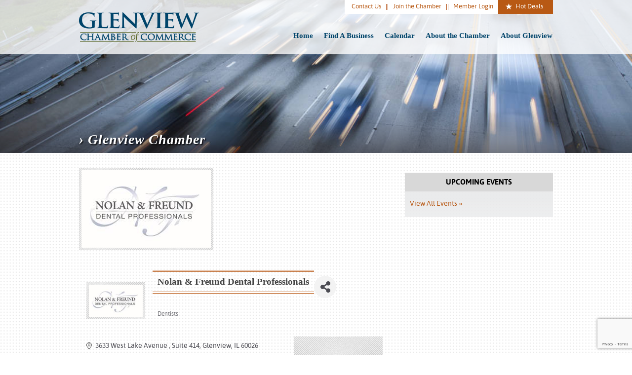

--- FILE ---
content_type: text/html; charset=utf-8
request_url: https://business.glenviewchamber.com/list/member/nolan-freund-dental-professionals-265.htm
body_size: 13210
content:

<!DOCTYPE html>
<html>

 	<head>
<!-- start injected HTML (CCID=434) -->
<!-- page template: https://www.glenviewchamber.com/cm-default/ -->
<link href="https://business.glenviewchamber.com/integration/customerdefinedcss?_=GqJpSg2" rel="stylesheet" type="text/css" />
<!-- link for rss not inserted -->
<link rel="canonical" href="https://business.glenviewchamber.com/list/member/nolan-freund-dental-professionals-265.htm" />
<!-- end injected HTML -->

        <meta charset="utf-8">
		<meta http-equiv="Content-Type" content="text/html; charset=utf-8">
		<meta name="viewport" content="width=device-width, initial-scale=1.0">

        <title>Nolan & Freund Dental Professionals | Dentists - Glenview Chamber</title>
        <meta name="description" content="Nolan &amp; Freund Dental Professionals | Dentists" />
		<base href="https://www.glenviewchamber.com" />

        <!-- ||||||||||| Base CSS ||||||||||| -->
        <link rel="stylesheet" href="assets/design/css/main.css">
        <link rel="stylesheet" href="assets/design/css/type.css">
		<link rel="stylesheet" href="assets/design/css/chambermaster.css">

		<!--[if lt IE 9]>
		<link rel="stylesheet" type="text/css" href="assets/design/css/ie.css" />
		<![endif]-->
        
        <!-- ||||||||||| Base JS ||||||||||| -->
        <script src="assets/design/js/jquery-1.8.2.min.js" type="text/javascript"></script>
		<script src="assets/design/js/main.js" type="text/javascript"></script>
		<link href="https://use.fontawesome.com/releases/v5.0.13/css/all.css" rel="stylesheet">
		<!-- ||||||||||| Analytics ||||||||||| -->
		<script type="text/javascript">

  var _gaq = _gaq || [];
  _gaq.push(['_setAccount', 'UA-36852927-1']);
  _gaq.push(['_trackPageview']);

  (function() {
    var ga = document.createElement('script'); ga.type = 'text/javascript'; ga.async = true;
    ga.src = ('https:' == document.location.protocol ? 'https://ssl' : 'http://www') + '.google-analytics.com/ga.js';
    var s = document.getElementsByTagName('script')[0]; s.parentNode.insertBefore(ga, s);
  })();

</script>

        <!-- jQuery first, then Popper.js, then Bootstrap JS -->
    <script src="https://code.jquery.com/jquery-3.7.1.min.js" crossorigin="anonymous"></script>
    <script type="text/javascript" src="https://code.jquery.com/ui/1.13.2/jquery-ui.min.js"></script>
<script src="https://business.glenviewchamber.com/Content/bundles/SEO4?v=jX-Yo1jNxYBrX6Ffq1gbxQahkKjKjLSiGjCSMnG9UuU1"></script>
    <script type="text/javascript" src="https://ajax.aspnetcdn.com/ajax/globalize/0.1.1/globalize.min.js"></script>
    <script type="text/javascript" src="https://ajax.aspnetcdn.com/ajax/globalize/0.1.1/cultures/globalize.culture.en-US.js"></script>
    <!-- Required meta tags -->
    <meta charset="utf-8">
    <meta name="viewport" content="width=device-width, initial-scale=1, shrink-to-fit=no">
    <link rel="stylesheet" href="https://code.jquery.com/ui/1.13.2/themes/base/jquery-ui.css" type="text/css" media="all" />
    <script type="text/javascript">
        var MNI = MNI || {};
        MNI.CurrentCulture = 'en-US';
        MNI.CultureDateFormat = 'M/d/yyyy';
        MNI.BaseUrl = 'https://business.glenviewchamber.com';
        MNI.jQuery = jQuery.noConflict(true);
        MNI.Page = {
            Domain: 'business.glenviewchamber.com',
            Context: 299,
            Category: null,
            Member: 265,
            MemberPagePopup: true
        };
        MNI.LayoutPromise = new Promise(function (resolve) {
            MNI.LayoutResolution = resolve;
        });
        MNI.MemberFilterUrl = 'list';
    </script>


    <script src="https://www.google.com/recaptcha/enterprise.js?render=6LfI_T8rAAAAAMkWHrLP_GfSf3tLy9tKa839wcWa" async defer></script>
    <script>

        const SITE_KEY = '6LfI_T8rAAAAAMkWHrLP_GfSf3tLy9tKa839wcWa';

        // Repeatedly check if grecaptcha has been loaded, and call the callback once it's available
        function waitForGrecaptcha(callback, retries = 10, interval = 1000) {
            if (typeof grecaptcha !== 'undefined' && grecaptcha.enterprise.execute) {
                callback();
            } else if (retries > 0) { 
                setTimeout(() => {
                    waitForGrecaptcha(callback, retries - 1, interval);
                }, interval);
            } else {
                console.error("grecaptcha is not available after multiple attempts");
            }
        }

        // Generates a reCAPTCHA v3 token using grecaptcha.enterprise and injects it into the given form.
        // If the token input doesn't exist, it creates one. Then it executes the callback with the token.
        function setReCaptchaToken(formElement, callback, action = 'submit') {
            grecaptcha.enterprise.ready(function () {
                grecaptcha.enterprise.execute(SITE_KEY, { action: action }).then(function (token) {

                    MNI.jQuery(function ($) {
                        let input = $(formElement).find("input[name='g-recaptcha-v3']");

                        if (input.length === 0) {
                            input = $('<input>', {
                                type: 'hidden',
                                name: 'g-recaptcha-v3',
                                value: token
                            });
                            $(formElement).append(input);
                        }
                        else
                            $(input).val(token);

                        if (typeof callback === 'function') callback(token);
                    })

                });
            });
        }

    </script>




<script src="https://business.glenviewchamber.com/Content/bundles/MNI?v=34V3-w6z5bLW9Yl7pjO3C5tja0TdKeHFrpRQ0eCPbz81"></script>


    <meta property='og:url' content='https://business.glenviewchamber.com/list/member/nolan-freund-dental-professionals-265.htm' />
<meta property='og:title' content='Nolan & Freund Dental Professionals' />
<meta property='og:description' content='Nolan and Freund Dental Professionals provides full-service dental care from simple cleanings to complete smile makeovers in the North Shore community. ' />
<meta property='og:image' content='https://chambermaster.blob.core.windows.net/images/customers/434/members/265/logos/MEMBER_LOGO/Logo.jpg' />

    <!-- Bootstrap CSS -->
    <link type="text/css" href="https://business.glenviewchamber.com/Content/SEO4/css/bootstrap/bootstrap-ns.min.css" rel="stylesheet" />
<link href="https://business.glenviewchamber.com/Content/SEO4/css/fontawesome/css/fa.bundle?v=ruPA372u21djZ69Q5Ysnch4rq1PR55j8o6h6btgP60M1" rel="stylesheet"/>
<link href="https://business.glenviewchamber.com/Content/SEO4/css/v4-module.bundle?v=teKUclOSNwyO4iQ2s3q00X0U2jxs0Mkz0T6S0f4p_241" rel="stylesheet"/>
<script>window.CMS = true;</script>
<meta name="referrer" content="origin" />

<style type="text/css">

table.gz-cal-grid {max-width:630px !important;}

/* Custom Events */
/* Color for key */
.chamber-events-key {width:9px !important;height:9px !important;background-color:#00A85B !important;display:inline-block !important;}
.member-events-key {width:9px !important;height:9px !important;background-color:#004C9A !important;display:inline-block !important;}
.other-events-key {width:9px !important;height:9px !important;background-color:#B7410E!important;display:inline-block !important;}

/* Color for event listings */
/* #mn-events .mn-event-catg12 {border-left: 5px solid #B7410E!important;}*/
#mn-events .mn-event-catg12 .mn-title a {color:#B7410E!important;}
/* #mn-events .mn-event-catg11 {border-left: 5px solid #004C9A !important;} */
#mn-events .mn-event-catg11 .mn-title a {color:#004C9A !important;}
/* #mn-events .mn-event-catg6 {border-left: 5px solid #00A85B !important;} */
#mn-events .mn-event-catg6 .mn-title a {color:#00A85B !important;}

/* Calendar Color */
#mn-events-calendar-fullview .mn-cal-grid .mn-cal-catg12 a {color:#B7410E!important;}
#mn-events-calendar-fullview .mn-cal-grid .mn-cal-catg11 a {color:#004C9A !important;}
#mn-events-calendar-fullview .mn-cal-grid .mn-cal-catg6 a {color:#00A85B !important;}
#mn-content .mn-cal-days-prev, #mn-content .mn-cal-days-next, #mn-content .mn-cal-days {
  max-width: 77px;
}
#mn-content .mn-cal-days-next:last-child, #mn-content .mn-cal-days:last-child {
  max-width: 76px;
}
body #mn-content .mn-cal-day {
  height: auto;
  min-height: 124px;
}
/* Media Slideshow Styling */

#mn-content .mn-mediaslider {
  margin: 10px auto;
  position: relative;
  width: 100%;
}
#mn-content .mn-mediaslider-window {
  height: 64px;
  margin: 5px 40px 0;
  overflow: hidden;
  position: relative;
}
#mn-content .mn-mediaslider-base {
  height: 100%;
  left: 0;
  position: absolute;
  top: 0;
  width: 1000%;
}
#mn-content .mn-mediaslider-base span {
  display: block;
  float: left;
  height: 64px;
  overflow: hidden;
  padding: 0 3px;
  position: relative;
}
#mn-content .mn-mediaslider-base a {
  line-height: 63px;
}
#mn-content .mn-mediaslider-base img {
  background: white;
  vertical-align: middle;
  max-width: 144px;
  max-height: 58px;
}
#mn-content .mn-mediaslider-selected {
  background: #ededed;
}
#mn-content .mn-mediaslider-viewer {
  background: white;
  border: medium none;
  height: 300px;
  overflow: hidden;
  position: relative;
}
#mn-content .mn-mediaslider-cache {
  position: absolute;
  left: 0;
  top: 0;
  width: 100%;
  height: 100%;
  overflow: hidden;
}
#mn-content .mn-mediaslider-cache > * {
  position: absolute;
  visibility: hidden;
  top: 0;
  left: 100%;
  height: 100%;
  width: 100%;
}
#mn-content .mn-mediaslider-cache .mn-mediaslider-active {
  left: 0;
  visibility: visible;
}
#mn-content .mn-mediaslider-center {
  line-height: 300px;
  position: relative;
  text-align: center;
  height: 100%;
}
#mn-content .mn-mediaslider-center img {
  vertical-align: middle;
  max-width: 100%;
  max-height: 100%;
}
#mn-content .mn-mediaslider-prev {
  background: url("https://public.chambermaster.com/content/SEO3/images/arrow.png") repeat scroll 0 -48px transparent;
  bottom: 4px;
  height: 48px;
  left: 0;
  position: absolute;
  width: 34px;
}
#mn-content .mn-mediaslider-next {
  background: url("https://public.chambermaster.com/content/SEO3/images/arrow.png") no-repeat scroll 0 0 transparent;
  bottom: 4px;
  height: 48px;
  position: absolute;
  right: 0;
  width: 34px;
}
@media screen and (min-width: 768px) {
  #gzns .gz-cal-days {
    max-width: 94px !important;
  }
}

</style></head>
    
    <body>
	
    	<div id="wrapper">
    	
    		<div id="masthead-interior"> 

    			
<ul id="mobileMenu">

	<img id="mobileMenuLogo" src="assets/design/images/logo-glenview.png" alt="Glenview Chamber of Commerce" width="" height="" />

	<li class="major"><a href="https://www.glenviewchamber.com/" title="Home" >Home</a></li>
<li class="major"><a href="http://business.glenviewchamber.com/list/" title="Find A Business" >Find A Business</a></li>
<li class="major"><a href="http://business.glenviewchamber.com/events/calendar/" title="Calendar" >Calendar</a></li>
<li class="major"><a href="about-the-chamber/" title="About the Chamber" >About the Chamber</a></li>
<li class="major"><a href="about-glenview/" title="About Glenview" >About Glenview</a></li>
<li class="major"><a href="contact-us/" title="Contact Us" >Contact Us</a></li>
<li class="major"><a href="join/" title="Join the Chamber" >Join the Chamber</a></li>
<li class="major"><a href="http://business.glenviewchamber.com/login/" title="Member Login" >Member Login</a></li>
<li class="major"><a href="http://business.glenviewchamber.com/hotdeals/" title="Hot Deals" >Hot Deals</a></li>


	<span class="spacer"></span>

	<li id="goBack"><a>Close Menu</a></li>	

</ul>

<! -- |||||||||| Logo / Navigation |||||||||| -- >
    			<div id="nav-bar">
    			
    				<div class="inner">
	    			
		    			<div id="logo">
			    			
			    			<a href="https://www.glenviewchamber.com/"><img src="assets/design/images/logo-glenview.png" width="243" height="60" alt="Glenview Chamber of Commerce" ></a>
			    			
		    			</div>
		    			
		    			<div id="primary-nav">
			    			
			    			<ul><li class="first"><a href="https://www.glenviewchamber.com/" title="Home" >Home</a></li>
<li><a href="http://business.glenviewchamber.com/list/" title="Find A Business" >Find A Business</a></li>
<li><a href="http://business.glenviewchamber.com/events/calendar/" title="Calendar" >Calendar</a></li>
<li><a href="about-the-chamber/" title="About the Chamber" >About the Chamber</a></li>
<li class="last"><a href="about-glenview/" title="About Glenview" >About Glenview</a></li>
</ul>
			    			
		    			</div>
		    			
		    			<div id="secondary-nav">
			    			
			    			<ul><li class="first"><a href="contact-us/" title="Contact Us" >Contact Us</a></li>
<li><a href="join/" title="Join the Chamber" >Join the Chamber</a></li>
<li><a href="http://business.glenviewchamber.com/login/" title="Member Login" >Member Login</a></li>
<li class="last"><a href="http://business.glenviewchamber.com/hotdeals/" title="Hot Deals" >Hot Deals</a></li>
</ul>
			    			
		    			</div>
		    			<a id="mobileTrigger" href="#"> <i class="fa fa-bars" aria-hidden="true" ></i></a>
		    			<div class="clear"></div>
	    			
    				</div>
	    			
    			</div>
    			
    			<! -- |||||||||| Interior Image Band |||||||||| -- >
    			
    			<div class="slide-overlay-inner">
	    			
	    			<h2>&rsaquo; Glenview Chamber</h2>
	    			
    			</div>
    			
    			<div id="banner-photo">
    			
    				<img src="/assets/components/phpthumbof/cache/high-speed-traffic.1651c8aa36562e0f8475c403d3cf885d16.jpg" />
    			
    			</div>
    		
    		</div>

			<! -- |||||||||| Sub Nav |||||||||| -- >
    		<div id="subnav">
    		
    			<div class="inner">
    			
    				

    			</div>
    		
    		</div>
    		
    		<div id="main">
    		
    			<div id="column-primary">

    				<! -- |||||||||| Page Content Block |||||||||| -- >
    				<div class="type">
    				
    					

						

									<!-- Chamber Master Injected Content -->
			    <div id="gzns">
        



<div class="container-fluid gz-search-details" itemscope="itemscope" itemtype="http://schema.org/LocalBusiness">
    <!--member detail page header -->
        <div class="row gz-details-headerimg">
            <div class="col-xs-12">
                <div class="media"><img class="img-fluid" itemprop="image" itemscope itemtype="https://schema.org/ImageObject" src="https://chambermaster.blob.core.windows.net/images/customers/434/members/265/logos/MEMBER_PAGE_HEADER/Logo.jpg" alt="Nolan &amp; Freund Dental Professionals" title="Nolan &amp; Freund Dental Professionals"></div>
            </div>
        </div>
  <!--page title and share buttons -->
  <div class="row gz-details-header">
        <div class="col-auto pr-0 gz-details-logo-col">
		    <div class="gz-details-member-logo">
			    <img class="img-fluid" itemprop="logo" src="https://chambermaster.blob.core.windows.net/images/customers/434/members/265/logos/MEMBER_LOGO/Logo.jpg" alt="Nolan &amp; Freund Dental Professionals" title="Nolan &amp; Freund Dental Professionals" />
		    </div>
	    </div>
	    <div class="col pl-0">
		    <div class="d-flex gz-details-head">
                    <h1 class="gz-pagetitle" itemprop="name">Nolan &amp; Freund Dental Professionals</h1>
			    <!-- share Button trigger modal -->
		            <button id="shareDrop" type="button" class="gz-share-btn" data-toggle="modal" data-target="#shareModal" aria-label="Share Button"> <i class="gz-fas gz-fa-share-alt"></i></button>
		    </div>
		            <div class="gz-details-categories">
		                <h5 class="gz-subtitle sr-only">Categories</h5>
		                <p><span class="gz-cat">Dentists</span></p>
		            </div>
	    </div>
  </div>
  <!-- row for links and map -->
  <div class="row gz-details-links">
    <div class="col-sm-7 col-md-8">
      <ul class="list-group gz-list-group">
              <li class="list-group-item gz-card-address">
			    <a href="https://www.google.com/maps?q=3633%20West%20Lake%20Avenue%20,%20Suite%20414,%20Glenview,%20IL,%2060026" onclick="MNI.Hit.MemberMap(265)" target="_blank" class="card-link" itemprop="address" itemscope="itemscope" itemtype="http://schema.org/PostalAddress">
                    <i class="gz-fal gz-fa-map-marker-alt"></i>
                    <span class="gz-street-address" itemprop="streetAddress">3633 West Lake Avenue </span>
                    <span class="gz-street-address" itemprop="streetAddress">Suite 414</span>
                    
                    
                    <span class="gz-address-city" itemprop="addressLocality">Glenview</span>
                    <span itemprop="addressRegion">IL</span>
                    <span itemprop="postalCode">60026</span>
                </a>
              </li>
        <li class="list-group-item gz-card-phone">
			<a href="tel:8477246222" class="card-link"><i class="gz-fal gz-fa-phone"></i><span itemprop="telephone">(847) 724-6222</span></a>
		</li>
        
        <li class="list-group-item gz-card-fax">
			<a href="tel:8477246263" class="card-link"><i class="gz-fal gz-fa-fax"></i><span itemprop="faxNumber">(847) 724-6263</span></a>
		</li>
        <li class="list-group-item gz-card-email">
            <a id="gz-directory-contactmember" class="card-link" href="javascript:void(0)"><i class="gz-fal gz-fa-at"></i><span itemprop="email">Send Email</span></a>
		</li>
        <li class="list-group-item gz-card-website">
			<a href="http://nolanfreund.com" onclick="MNI.Hit.MemberWebsite(265)" target="_blank" itemprop="url" class="card-link"><i class="gz-fal gz-fa-globe"></i><span itemprop="sameAs">Visit Website</span></a>
		</li>

      </ul>
      
	  
    </div>
    <div class="col-sm-5 col-md-4">
        <div class="gz-map embed-responsive embed-responsive-16by9 fitvidsignore">
            <iframe src="https://www.google.com/maps/embed/v1/place?key=AIzaSyAACLyaFddZFsbbsMCsSY4lq7g6N4ycArE&amp;q=3633%20West%20Lake%20Avenue%20,%20Glenview,%20IL,%2060026" width="600" height="450" frameborder="0" style="border:0" allowfullscreen></iframe>
        </div>
        
    </div>
  </div>


  <!-- row for about -->
  <div class="row gz-details-about" itemprop="description">
    <div class="col">
      <h3 class="gz-subtitle">About Us</h3>
      <p>
Nolan and Freund Dental Professionals provides full-service dental care from simple cleanings to complete smile makeovers in the North Shore community. 
      </p>
    </div>
  </div>

  <!-- row for video and highlights -->
  <div class="row gz-video-highlights">
    <!-- if no video, omit entire gz-details-video column below -->
    

	<!-- if no highlights, omit entire gz-details-highlights column below -->
  </div>

<!-- row for images, omit entire row if none exist. Each image will pull up modal with the full size image in it. Same module, unique image, see https://getbootstrap.com/docs/4.1/components/modal/#varying-modal-content -->
    <div class="row gz-details-images">
	    <div class="col-sm-12">
          <h3 class="gz-subtitle">Images</h3>
        </div>
	     <div class="col-sm-12 card-columns gz-details-columns">
    <div class="card">
        <img class="card-img gz-details-img" src="https://chambermaster.blob.core.windows.net/images/customers/434/members/265/photos/GALLERY_MAIN/Logo.jpg" title="Gallery Image Logo.jpg" alt="Gallery Image Logo.jpg" data-toggle="modal" data-target="#detailsImagesModal5329" itemprop="image">
    </div>
    <div class="modal fade gz-details-images-modal" id="detailsImagesModal5329" tabindex="-1" role="dialog" aria-labelledby="imagesModalLabel" aria-hidden="true">
        <div class="modal-dialog" role="document">
            <div class="modal-content">
	            <div class="modal-header">
	            <h5 class="modal-title sr-only" id="imagesModalLabel">Gallery Image Logo.jpg</h5><!--import img alt and/or title as title text for assistive technologies-->
	            <button type="button" class="close" data-dismiss="modal" aria-label="Close">
		            <span aria-hidden="true">&times;</span>
	            </button>
	            </div>
	            <div class="modal-body">
	            <img class="gz-modal-details-img" src="https://chambermaster.blob.core.windows.net/images/customers/434/members/265/photos/GALLERY_MAIN/Logo.jpg" alt="Gallery Image Logo.jpg" title="Gallery Image Logo.jpg">
	            </div>
            </div>
        </div>
    </div>
    <div class="card">
        <img class="card-img gz-details-img" src="https://chambermaster.blob.core.windows.net/images/members/434/265/Chad%20web%202.0.jpeg" title="Gallery Image Chad%20web%202.0.jpeg" alt="Gallery Image Chad%20web%202.0.jpeg" data-toggle="modal" data-target="#detailsImagesModal3666" itemprop="image">
    </div>
    <div class="modal fade gz-details-images-modal" id="detailsImagesModal3666" tabindex="-1" role="dialog" aria-labelledby="imagesModalLabel" aria-hidden="true">
        <div class="modal-dialog" role="document">
            <div class="modal-content">
	            <div class="modal-header">
	            <h5 class="modal-title sr-only" id="imagesModalLabel">Gallery Image Chad%20web%202.0.jpeg</h5><!--import img alt and/or title as title text for assistive technologies-->
	            <button type="button" class="close" data-dismiss="modal" aria-label="Close">
		            <span aria-hidden="true">&times;</span>
	            </button>
	            </div>
	            <div class="modal-body">
	            <img class="gz-modal-details-img" src="https://chambermaster.blob.core.windows.net/images/members/434/265/Chad%20web%202.0.jpeg" alt="Gallery Image Chad%20web%202.0.jpeg" title="Gallery Image Chad%20web%202.0.jpeg">
	            </div>
            </div>
        </div>
    </div>
    <div class="card">
        <img class="card-img gz-details-img" src="https://chambermaster.blob.core.windows.net/images/members/434/265/Mike%20Web2.jpeg" title="Gallery Image Mike%20Web2.jpeg" alt="Gallery Image Mike%20Web2.jpeg" data-toggle="modal" data-target="#detailsImagesModal3669" itemprop="image">
    </div>
    <div class="modal fade gz-details-images-modal" id="detailsImagesModal3669" tabindex="-1" role="dialog" aria-labelledby="imagesModalLabel" aria-hidden="true">
        <div class="modal-dialog" role="document">
            <div class="modal-content">
	            <div class="modal-header">
	            <h5 class="modal-title sr-only" id="imagesModalLabel">Gallery Image Mike%20Web2.jpeg</h5><!--import img alt and/or title as title text for assistive technologies-->
	            <button type="button" class="close" data-dismiss="modal" aria-label="Close">
		            <span aria-hidden="true">&times;</span>
	            </button>
	            </div>
	            <div class="modal-body">
	            <img class="gz-modal-details-img" src="https://chambermaster.blob.core.windows.net/images/members/434/265/Mike%20Web2.jpeg" alt="Gallery Image Mike%20Web2.jpeg" title="Gallery Image Mike%20Web2.jpeg">
	            </div>
            </div>
        </div>
    </div>
    <div class="card">
        <img class="card-img gz-details-img" src="https://chambermaster.blob.core.windows.net/images/members/434/265/Marcia%20Cerec.jpg" title="Gallery Image Marcia%20Cerec.jpg" alt="Gallery Image Marcia%20Cerec.jpg" data-toggle="modal" data-target="#detailsImagesModal3672" itemprop="image">
    </div>
    <div class="modal fade gz-details-images-modal" id="detailsImagesModal3672" tabindex="-1" role="dialog" aria-labelledby="imagesModalLabel" aria-hidden="true">
        <div class="modal-dialog" role="document">
            <div class="modal-content">
	            <div class="modal-header">
	            <h5 class="modal-title sr-only" id="imagesModalLabel">Gallery Image Marcia%20Cerec.jpg</h5><!--import img alt and/or title as title text for assistive technologies-->
	            <button type="button" class="close" data-dismiss="modal" aria-label="Close">
		            <span aria-hidden="true">&times;</span>
	            </button>
	            </div>
	            <div class="modal-body">
	            <img class="gz-modal-details-img" src="https://chambermaster.blob.core.windows.net/images/members/434/265/Marcia%20Cerec.jpg" alt="Gallery Image Marcia%20Cerec.jpg" title="Gallery Image Marcia%20Cerec.jpg">
	            </div>
            </div>
        </div>
    </div>
  	    </div>
    </div>
<!-- row for news -->
<!-- row for jobs -->

<!-- row for Hot Deals -->

<!-- row for Events -->

    <!-- row for member contacts -->
       <div class="row gz-details-reps">
            <div class="col">
                <h3 class="gz-subtitle">Rep/Contact Info</h3>
                <div class="card-deck">
                        <div class="card gz-rep-card">
                            <div>
                                <span class="gz-rep-img-placeholder " ><i class="gz-fas gz-fa-user"></i></span>
                                
                            </div>
                            <div class="modal fade" id="gz-bio-rep-819" tabindex="-1" role="dialog" aria-labelledby="bioModalLabel" aria-hidden="true">
                                <div class="modal-dialog" role="document">
                                    <div class="modal-content">
                                        <div class="modal-header">
                                            <h5 class="modal-title" id="bioModalLabel">
                                            <div class="gz-member-repname">Chad Freund, DDS</div>
                                            </h5>
                                            <button type="button" class="close" data-dismiss="modal" aria-label="Close"> <span aria-hidden="true">&times;</span> </button>
                                        </div>
                                        <div class="modal-body">
                                            <span></span>
                                        </div>
                                        <div class="modal-footer">
                                            <button type="button" class="btn" data-dismiss="modal">Close</button>
                                        </div>
                                    </div>
                                </div>
                            </div>
                            <div class="card-body">
                                <h5 class="card-title">
                                    <div class="gz-member-repname " >Chad Freund, DDS</div>
                                    <div class="gz-member-reptitle">Dentist</div>
                                </h5>
																<ul class="list-group list-group-flush gz-rep-list">
																    
																    
																    
																		<li class="list-group-item">
																				<a href="javascript:void(0)" class="gz-directory-contactrep" repid="819">Send an Email</a>
																		</li>
																 </ul>
                                <div>


                                </div>
                            </div>
                      </div>
               </div>
          </div>
     </div>

     <!-- share Modal for share button next to page title -->
     <div class="modal share-modal fade" id="shareModal" tabindex="-1" role="dialog" aria-labelledby="shareModaLabel" aria-hidden="true">
          <div class="modal-dialog" role="document">
               <div class="modal-content">
                    <div class="modal-header">
                         <h5 class="modal-title" id="shareModaLabel">Share</h5>
                         <button type="button" class="close" data-dismiss="modal" aria-label="Close"> <span aria-hidden="true">&times;</span> </button>
                    </div>
                    <div class="modal-body">
                         <!--add <a> for each option that currently exists-->
                         <a class="gz-shareprint" rel="nofollow" href="https://business.glenviewchamber.com/list/member/nolan-freund-dental-professionals-265.htm?rendermode=print" title="Print this page" rel="nofollow" target="_blank" onclick="return!MNI.Window.Print(this)"><i class="gz-fal gz-fa-print"></i>Print</a>
                         <a class="gz-shareemail" href="#" data-toggle="modal" data-target="#gz-info-contactfriend" title="Share by Email"><i class="gz-fal gz-fa-envelope"></i>Email</a>
                         <a class="gz-sharefacebook" href="https://www.facebook.com/sharer.php?u=https%3a%2f%2fbusiness.glenviewchamber.com%2flist%2fmember%2fnolan-freund-dental-professionals-265&amp;p[title]=Nolan+%26+Freund+Dental+Professionals" title="Share on Facebook"><i class="gz-fab gz-fa-facebook"></i>Facebook</a>
                         <a class="gz-sharetwitter" href="https://www.twitter.com/share?url=https://business.glenviewchamber.com/list/member/nolan-freund-dental-professionals-265&amp;text=Nolan+%26+Freund+Dental+Professionals" title="Share on Twitter"><i class="gz-fab gz-fa-x-twitter"></i>Twitter</a>
                         <a class="gz-sharelinkedin" href="https://www.linkedin.com/shareArticle?mini=true&amp;url=https%3a%2f%2fbusiness.glenviewchamber.com%2flist%2fmember%2fnolan-freund-dental-professionals-265&amp;title=Nolan+%26+Freund+Dental+Professionals" title="Share on LinkedIn"><i class="gz-fab gz-fa-linkedin"></i>LinkedIn</a>
                         <a class="gz-sharepinterest" href="https://pinterest.com/pin/create/button/?url=https%3a%2f%2fbusiness.glenviewchamber.com%2flist%2fmember%2fnolan-freund-dental-professionals-265&amp;media=https%3a%2f%2fchambermaster.blob.core.windows.net%2fimages%2fcustomers%2f434%2fmembers%2f265%2flogos%2fMEMBER_LOGO%2fLogo.jpg&amp;description=" title="Share on Pinterest"><i class="gz-fab gz-fa-pinterest"></i>Pinterest</a>
                    </div>
                    <div class="modal-footer">
                         <button type="button" class="btn" data-dismiss="modal">Close</button>
                    </div>
               </div>
          </div>
     </div>
     <div class="modal share-modal fade" id="gz-info-contactfriend" tabindex="-1" role="dialog" aria-labelledby="contactFriendLabel" aria-hidden="true">
        <div class="modal-dialog" role="document">
            <div class="modal-content">
                <div class="modal-header">
                    <h5 class="modal-title" id="contactFriendLabel">Tell a Friend</h5>
                    <button type="button" class="close" data-dismiss="modal" aria-label="Close"> <span aria-hidden="true">&times;</span> </button>
                </div>
                <div class="modal-body"></div>
                <div class="modal-footer">
                    <button type="button" class="btn send-btn">Send Request</button><button type="button" class="btn" data-dismiss="modal">Cancel</button>
                </div>
            </div>
        </div>
     </div>
     <!-- end of Modal -->
     <form id="gz-directory-contactform" action="https://business.glenviewchamber.com/inforeq/contactmembers" method="post" target="_blank" style="display:none">
        <input type="hidden" name="targets" value="265" />
        <input type="hidden" name="command" value="addSingleMember" />
        <input id="contactform-repid" type="hidden" name="repid" value="" />
    </form>
</div>

        
    <script type="text/javascript">
        MNI.ITEM_TYPE = 0;
        MNI.ITEM_ID = 265;
        (function ($) {
            $('#gz-directory-contactmember').click(function (e) {
                e.preventDefault();
                $('#gz-directory-contactform').submit();
            });

            $('.gz-directory-contactrep').click(function (e) {
                e.preventDefault();
                var id = $(this).attr('repid')
                $('#contactform-repid').val(id);
                $('#gz-directory-contactform').submit();
            });


        })(MNI.jQuery);
    </script>

        <!-- JavaScript for Bootstrap 4 components -->
        <!-- js to make 4 column layout instead of 3 column when the module page content area is larger than 950, this is to accomodate for full-width templates and templates that have sidebars-->
        <script type="text/javascript">
            (function ($) {
                $(function () {
                    var $gzns = $('#gzns');
                    var $info = $('#gzns').find('.col-sm-6.col-md-4');
                    if ($gzns.width() > 950) {
                        $info.addClass('col-lg-3');
                    }

                    var store = window.localStorage;
                    var key = "7-list-view";
                    var printKey = "24-list-view";
                    $('.gz-view-btn').click(function (e) {
                        e.preventDefault();
                        $('.gz-view-btn').removeClass('active');
                        $(this).addClass('active');
                        if ($(this).hasClass('gz-list-view')) {
                            store.setItem(key, true);
                            store.setItem(printKey, true);
                            $('.gz-list-card-wrapper').removeClass('col-sm-6 col-md-4').addClass('gz-list-col');
                        } else {
                            store.setItem(key, false);
                            store.setItem(printKey, false);
                            $('.gz-list-card-wrapper').addClass('col-sm-6 col-md-4').removeClass('gz-list-col');
                        }
                    });
                    
                    var isListView = store.getItem(key) == null ? MNI.DEFAULT_LISTING : store.getItem(key) == "true";
                    if (isListView) $('.gz-view-btn.gz-list-view').click();
                    store.setItem(printKey, isListView);
                    MNI.LayoutResolution();

                    (function ($modal) {
                        if ($modal[0]) {
                            $('#gz-info-contactfriend').on('shown.bs.modal', function (e) {
                                $modal.css('max-height', $(window).height() + 'px');
                                $modal.addClass('isLoading');
                                $.ajax({ url: MNI.BaseUrl + '/inforeq/contactFriend?itemType='+MNI.ITEM_TYPE+'&itemId='+MNI.ITEM_ID })
                                    .then(function (r) {
                                        $modal.find('.modal-body')
                                            .html($.parseHTML(r.Html));
                                        $modal.removeClass('isLoading');
                                        $('#gz-info-contactfriend').addClass('in');
                                        $.getScript("https://www.google.com/recaptcha/api.js");
                                    });
                            });
                            $('#gz-info-contactfriend .send-btn').click(function () {
                                var $form = $modal.find('form');
                                $modal.addClass('isLoading');
                                $.ajax({
                                    url: $form.attr('action'),
                                    type: 'POST',
                                    data: $form.serialize(),
                                    dataType: 'json'
                                }).then(function (r) {
                                    if (r.Success) $('#gz-info-contactfriend').modal('hide');
                                    else $modal.find('.modal-body').html($.parseHTML(r.Html));
                                    $.getScript("https://www.google.com/recaptcha/api.js");
                                    $modal.removeClass('isLoading');
                                });
                            });
                        }
                    })($('#gz-info-contactfriend .modal-content'));

                    (function ($modal) {
                        if ($modal[0]) {
                            $('#gz-info-subscribe').on('shown.bs.modal', function (e) {
                            $('#gz-info-subscribe .send-btn').show();
                            $modal.addClass('isLoading');
                                $.ajax({ url: MNI.SUBSCRIBE_URL })
                                .then(function (r) {
                                    $modal.find('.modal-body')
                                        .html(r);

                                    $modal.removeClass('isLoading');
                                });
                            });
                            $('#gz-info-subscribe .send-btn').click(function () {
                                var $form = $modal.find('form');
                                $modal.addClass('isLoading');

                                waitForGrecaptcha(() => {
                                    setReCaptchaToken($form, () => {
                                        $.ajax({
                                            url: $form.attr('action'),
                                            type: 'POST',
                                            data: $form.serialize()
                                        }).then(function (r) {
                                            if (r.toLowerCase().search('thank you') != -1) {
                                                $('#gz-info-subscribe .send-btn').hide();
                                            }
                                            $modal.find('.modal-body').html(r);
                                            $modal.removeClass('isLoading');
                                        });
                                    }, "hotDealsSubscribe");
                                })                        
                            });
                        }
                    })($('#gz-info-subscribe .modal-content'));

                    (function ($modal) {
                        $('#gz-info-calendarformat').on('shown.bs.modal', function (e) {
                            var backdropElem = "<div class=\"modal-backdrop fade in\" style=\"height: 731px;\" ></div >";
                            $('#gz-info-calendarformat').addClass('in');                           
                            if (!($('#gz-info-calendarformat .modal-backdrop').length)) {
                                $('#gz-info-calendarformat').prepend(backdropElem);
                            }
                            else {
                                $('#gz-info-calendarformat .modal-backdrop').addClass('in');
                            }
                        });
                        $('#gz-info-calendarformat').on('hidden.bs.modal', function (e) {
                            $('#gz-info-calendarformat').removeClass('in');
                            $('#gz-info-calendarformat .modal-backdrop').remove();
                        });
                        if ($modal[0]) {
                            $('.calendarLink').click(function (e) {
                                $('#gz-info-calendarformat').modal('hide');
                            });
                        }
                    })($('#gz-info-calendarformat .modal-content'));

                    // Constructs the Find Members type ahead suggestion engine. Tokenizes on the Name item in the remote return object. Case Sensitive usage.
                    var members = new Bloodhound({
                        datumTokenizer: Bloodhound.tokenizers.whitespace,
                        queryTokenizer: Bloodhound.tokenizers.whitespace,
                        remote: {
                            url: MNI.BaseUrl + '/list/find?q=%searchTerm',
                            wildcard: '%searchTerm',
                            replace: function () {
                                var q = MNI.BaseUrl + '/list/find?q=' + encodeURIComponent($('.gz-search-keyword').val());
                                var categoryId = $('#catgId').val();
                                var quickLinkId = $('#qlId').val();
                                if (categoryId) {
                                    q += "&catgId=" + encodeURIComponent(categoryId);
                                }
                                if (quickLinkId) {
                                    q += "&qlid=" + encodeURIComponent(quickLinkId);
                                }
                                return q;
                            }
                        }
                    });

                    // Initializing the typeahead using the Bloodhound remote dataset. Display the Name and Type from the dataset via the suggestion template. Case sensitive.
                    $('.member-typeahead').typeahead({
                        hint: false,
                    },
                        {
                            display: 'Name',
                            source: members,
                            limit: Infinity,
                            templates: {
                                suggestion: function (data) { return '<div class="mn-autocomplete"><span class="mn-autocomplete-name">' + data.Name + '</span></br><span class="mn-autocomplete-type">' + data.Type + '</span></div>' }
                            }
                    });

                    $('.member-typeahead').on('typeahead:selected', function (evt, item) {
                        var openInNewWindow = MNI.Page.MemberPagePopup
                        var doAction = openInNewWindow ? MNI.openNewWindow : MNI.redirectTo;

                        switch (item.ResultType) {
                            case 1: // AutocompleteSearchResultType.Category
                                doAction(MNI.Path.Category(item.SlugWithID));
                                break;
                            case 2: // AutocompleteSearchResultType.QuickLink
                                doAction(MNI.Path.QuickLink(item.SlugWithID));
                                break;
                            case 3: // AutocompleteSearchResultType.Member
                                if (item.MemberPageAction == 1) {
                                    MNI.logHitStat("mbrws", item.ID).then(function () {
                                        var location = item.WebParticipation < 10 ? MNI.Path.MemberKeywordSearch(item.Name) : MNI.Path.Member(item.SlugWithID);
                                        doAction(location);
                                    });
                                }
                                else {
                                    var location = item.WebParticipation < 10 ? MNI.Path.MemberKeywordSearch(item.Name) : MNI.Path.Member(item.SlugWithID);
                                    doAction(location);
                                }
                                break;
                        }
                    })

                    $('#category-select').change(function () {
                        // Store the category ID in a hidden field so the remote fetch can use it when necessary
                        var categoryId = $('#category-select option:selected').val();
                        $('#catgId').val(categoryId);
                        // Don't rely on prior locally cached data when the category is changed.
                        $('.member-typeahead').typeahead('destroy');
                        $('.member-typeahead').typeahead({
                            hint: false,
                        },
                            {
                                display: 'Name',
                                source: members,
                                limit: Infinity,
                                templates: {
                                    suggestion: function (data) { return '<div class="mn-autocomplete"><span class="mn-autocomplete-name">' + data.Name + '</span></br><span class="mn-autocomplete-type">' + data.Type + '</span></div>' }
                                }
                            });
                    });
                    MNI.Plugins.AutoComplete.Init('#mn-search-geoip input', { path: '/' + MNI.MemberFilterUrl + '/find-geographic' });
                });
            })(MNI.jQuery);
        </script>
    </div>

			
    				</div>
    			
    			</div>
    			
    			<div id="column-sidebar">

    				
					<!-- Upcoming Events -->
    				<div class="side-list">
    				
    					<h4>Upcoming Events</h4>

						<div id="mni-widgets-1351802551209" class="side-events"></div>
						<script type="text/javascript">
						var _mniwq=_mniwq||[];
						_mniwq.push(["1351802551209.type","events_upcoming"],["1351802551209.limit",6],["1351802551209.marquee",false],["1351802551209.showEndDate",false],["1351802551209.showLinks",true],["1351802551209.popUp",false],["1351802551209.dateFormat","MMM d"],["1351802551209.create","mni-widgets-1351802551209"]);
						(function(b,d,a,c){b.getElementById(d)||(c=b.getElementsByTagName(a)[0],a=b.createElement(a),a.type="text/javascript",a.async=!0,a.src="http://business.glenviewchamber.com/Content/Script/Widgets.js",c.parentNode.insertBefore(a,c))})(document,"mni-widgets-script","script");
						</script>

    					<div class="view-more"><a href="calendar/">View All Events &raquo;</a></div>
    					
    					<div class="clear"></div>

					</div>

    			</div>
    			
    			<div class="clear"></div>
    		
    		</div>
    		
    		<div id="push"></div>
    		
    	</div>
    	
    	<! -- |||||||||| Footer |||||||||| -- >
    	<div id="footer">
    	
    		<div class="foot-inner">
    		
    			<div id="nav-wrap">

    				<ul class="footer-nav"><li class="first"><a href="https://www.glenviewchamber.com/" title="Home" >Home</a></li>
<li><a href="http://business.glenviewchamber.com/list/" title="Find A Business" >Find A Business</a></li>
<li><a href="http://business.glenviewchamber.com/events/calendar/" title="Calendar" >Calendar</a></li>
<li><a href="about-the-chamber/" title="About the Chamber" >About the Chamber</a></li>
<li><a href="about-glenview/" title="About Glenview" >About Glenview</a></li>
<li><a href="contact-us/" title="Contact Us" >Contact Us</a></li>
<li><a href="join/" title="Join the Chamber" >Join the Chamber</a></li>
<li><a href="http://business.glenviewchamber.com/login/" title="Member Login" >Member Login</a></li>
<li class="last"><a href="http://business.glenviewchamber.com/hotdeals/" title="Hot Deals" >Hot Deals</a></li>
</ul>

	    			<div id="social">
	    			
		    			<ul>
		    			
		    				<li>Follow us:</li>
		    				
		    				<li><a class="twitter" href="https://"></a></li>
		    				
		    				<li><a class="facebook" href="https://www.facebook.com/GlenviewChamberofCommerce"></a></li>
		    				
		    				<li><a class="linkedin" href="http://www.linkedin.com/in/meghan-kearney-15662bb2/"></a></li>
		    			
		    			</ul>
		    			
	    			</div>
	    			
    			</div>
    			
    			<p class="clear">2222 Chestnut Avenue, Suite 100, Glenview, IL 60026  (847) 724-0900</p>
    			
    			<p>©2012 Glenview Chamber of Commerce. All rights Reserved.</p>
    			
    			<p><a href="http://www.pointbcommunications.com" title="Chicago Web Design and Development">Website by Point B Communications</a></p>
    			
    		</div>
    	
    	</div>
       
    

<!-- Calendar Key -->
<script type="text/javascript">
MNI.jQuery(document).ready(function(){
 MNI.jQuery('#mn-events-calendar-fullview #mn-resultscontainer').prepend('<div><span class="chamber-events-key"></span> - Chamber Sponsored| &nbsp;<span class="member-events-key"></span> - &nbsp;Member Sponsored| &nbsp;<span class="other-events-key"></span> - &nbsp;Educational Seminars</div>');
});
</script>

<!-- Events Listings Key -->
<script type="text/javascript">
MNI.jQuery(document).ready(function(){
 MNI.jQuery('#mn-events #mn-events-searchresults').prepend('<div><span class="chamber-events-key"></span> - Chamber Sponsored | &nbsp;<span class="member-events-key"></span> - &nbsp;Member Sponsored | &nbsp;<span class="other-events-key"></span> - &nbsp;Educational Seminars</div>');
});
</script></body>
    
</html>



--- FILE ---
content_type: text/html; charset=utf-8
request_url: https://www.google.com/recaptcha/enterprise/anchor?ar=1&k=6LfI_T8rAAAAAMkWHrLP_GfSf3tLy9tKa839wcWa&co=aHR0cHM6Ly9idXNpbmVzcy5nbGVudmlld2NoYW1iZXIuY29tOjQ0Mw..&hl=en&v=PoyoqOPhxBO7pBk68S4YbpHZ&size=invisible&anchor-ms=20000&execute-ms=30000&cb=4wke09wb34lc
body_size: 48586
content:
<!DOCTYPE HTML><html dir="ltr" lang="en"><head><meta http-equiv="Content-Type" content="text/html; charset=UTF-8">
<meta http-equiv="X-UA-Compatible" content="IE=edge">
<title>reCAPTCHA</title>
<style type="text/css">
/* cyrillic-ext */
@font-face {
  font-family: 'Roboto';
  font-style: normal;
  font-weight: 400;
  font-stretch: 100%;
  src: url(//fonts.gstatic.com/s/roboto/v48/KFO7CnqEu92Fr1ME7kSn66aGLdTylUAMa3GUBHMdazTgWw.woff2) format('woff2');
  unicode-range: U+0460-052F, U+1C80-1C8A, U+20B4, U+2DE0-2DFF, U+A640-A69F, U+FE2E-FE2F;
}
/* cyrillic */
@font-face {
  font-family: 'Roboto';
  font-style: normal;
  font-weight: 400;
  font-stretch: 100%;
  src: url(//fonts.gstatic.com/s/roboto/v48/KFO7CnqEu92Fr1ME7kSn66aGLdTylUAMa3iUBHMdazTgWw.woff2) format('woff2');
  unicode-range: U+0301, U+0400-045F, U+0490-0491, U+04B0-04B1, U+2116;
}
/* greek-ext */
@font-face {
  font-family: 'Roboto';
  font-style: normal;
  font-weight: 400;
  font-stretch: 100%;
  src: url(//fonts.gstatic.com/s/roboto/v48/KFO7CnqEu92Fr1ME7kSn66aGLdTylUAMa3CUBHMdazTgWw.woff2) format('woff2');
  unicode-range: U+1F00-1FFF;
}
/* greek */
@font-face {
  font-family: 'Roboto';
  font-style: normal;
  font-weight: 400;
  font-stretch: 100%;
  src: url(//fonts.gstatic.com/s/roboto/v48/KFO7CnqEu92Fr1ME7kSn66aGLdTylUAMa3-UBHMdazTgWw.woff2) format('woff2');
  unicode-range: U+0370-0377, U+037A-037F, U+0384-038A, U+038C, U+038E-03A1, U+03A3-03FF;
}
/* math */
@font-face {
  font-family: 'Roboto';
  font-style: normal;
  font-weight: 400;
  font-stretch: 100%;
  src: url(//fonts.gstatic.com/s/roboto/v48/KFO7CnqEu92Fr1ME7kSn66aGLdTylUAMawCUBHMdazTgWw.woff2) format('woff2');
  unicode-range: U+0302-0303, U+0305, U+0307-0308, U+0310, U+0312, U+0315, U+031A, U+0326-0327, U+032C, U+032F-0330, U+0332-0333, U+0338, U+033A, U+0346, U+034D, U+0391-03A1, U+03A3-03A9, U+03B1-03C9, U+03D1, U+03D5-03D6, U+03F0-03F1, U+03F4-03F5, U+2016-2017, U+2034-2038, U+203C, U+2040, U+2043, U+2047, U+2050, U+2057, U+205F, U+2070-2071, U+2074-208E, U+2090-209C, U+20D0-20DC, U+20E1, U+20E5-20EF, U+2100-2112, U+2114-2115, U+2117-2121, U+2123-214F, U+2190, U+2192, U+2194-21AE, U+21B0-21E5, U+21F1-21F2, U+21F4-2211, U+2213-2214, U+2216-22FF, U+2308-230B, U+2310, U+2319, U+231C-2321, U+2336-237A, U+237C, U+2395, U+239B-23B7, U+23D0, U+23DC-23E1, U+2474-2475, U+25AF, U+25B3, U+25B7, U+25BD, U+25C1, U+25CA, U+25CC, U+25FB, U+266D-266F, U+27C0-27FF, U+2900-2AFF, U+2B0E-2B11, U+2B30-2B4C, U+2BFE, U+3030, U+FF5B, U+FF5D, U+1D400-1D7FF, U+1EE00-1EEFF;
}
/* symbols */
@font-face {
  font-family: 'Roboto';
  font-style: normal;
  font-weight: 400;
  font-stretch: 100%;
  src: url(//fonts.gstatic.com/s/roboto/v48/KFO7CnqEu92Fr1ME7kSn66aGLdTylUAMaxKUBHMdazTgWw.woff2) format('woff2');
  unicode-range: U+0001-000C, U+000E-001F, U+007F-009F, U+20DD-20E0, U+20E2-20E4, U+2150-218F, U+2190, U+2192, U+2194-2199, U+21AF, U+21E6-21F0, U+21F3, U+2218-2219, U+2299, U+22C4-22C6, U+2300-243F, U+2440-244A, U+2460-24FF, U+25A0-27BF, U+2800-28FF, U+2921-2922, U+2981, U+29BF, U+29EB, U+2B00-2BFF, U+4DC0-4DFF, U+FFF9-FFFB, U+10140-1018E, U+10190-1019C, U+101A0, U+101D0-101FD, U+102E0-102FB, U+10E60-10E7E, U+1D2C0-1D2D3, U+1D2E0-1D37F, U+1F000-1F0FF, U+1F100-1F1AD, U+1F1E6-1F1FF, U+1F30D-1F30F, U+1F315, U+1F31C, U+1F31E, U+1F320-1F32C, U+1F336, U+1F378, U+1F37D, U+1F382, U+1F393-1F39F, U+1F3A7-1F3A8, U+1F3AC-1F3AF, U+1F3C2, U+1F3C4-1F3C6, U+1F3CA-1F3CE, U+1F3D4-1F3E0, U+1F3ED, U+1F3F1-1F3F3, U+1F3F5-1F3F7, U+1F408, U+1F415, U+1F41F, U+1F426, U+1F43F, U+1F441-1F442, U+1F444, U+1F446-1F449, U+1F44C-1F44E, U+1F453, U+1F46A, U+1F47D, U+1F4A3, U+1F4B0, U+1F4B3, U+1F4B9, U+1F4BB, U+1F4BF, U+1F4C8-1F4CB, U+1F4D6, U+1F4DA, U+1F4DF, U+1F4E3-1F4E6, U+1F4EA-1F4ED, U+1F4F7, U+1F4F9-1F4FB, U+1F4FD-1F4FE, U+1F503, U+1F507-1F50B, U+1F50D, U+1F512-1F513, U+1F53E-1F54A, U+1F54F-1F5FA, U+1F610, U+1F650-1F67F, U+1F687, U+1F68D, U+1F691, U+1F694, U+1F698, U+1F6AD, U+1F6B2, U+1F6B9-1F6BA, U+1F6BC, U+1F6C6-1F6CF, U+1F6D3-1F6D7, U+1F6E0-1F6EA, U+1F6F0-1F6F3, U+1F6F7-1F6FC, U+1F700-1F7FF, U+1F800-1F80B, U+1F810-1F847, U+1F850-1F859, U+1F860-1F887, U+1F890-1F8AD, U+1F8B0-1F8BB, U+1F8C0-1F8C1, U+1F900-1F90B, U+1F93B, U+1F946, U+1F984, U+1F996, U+1F9E9, U+1FA00-1FA6F, U+1FA70-1FA7C, U+1FA80-1FA89, U+1FA8F-1FAC6, U+1FACE-1FADC, U+1FADF-1FAE9, U+1FAF0-1FAF8, U+1FB00-1FBFF;
}
/* vietnamese */
@font-face {
  font-family: 'Roboto';
  font-style: normal;
  font-weight: 400;
  font-stretch: 100%;
  src: url(//fonts.gstatic.com/s/roboto/v48/KFO7CnqEu92Fr1ME7kSn66aGLdTylUAMa3OUBHMdazTgWw.woff2) format('woff2');
  unicode-range: U+0102-0103, U+0110-0111, U+0128-0129, U+0168-0169, U+01A0-01A1, U+01AF-01B0, U+0300-0301, U+0303-0304, U+0308-0309, U+0323, U+0329, U+1EA0-1EF9, U+20AB;
}
/* latin-ext */
@font-face {
  font-family: 'Roboto';
  font-style: normal;
  font-weight: 400;
  font-stretch: 100%;
  src: url(//fonts.gstatic.com/s/roboto/v48/KFO7CnqEu92Fr1ME7kSn66aGLdTylUAMa3KUBHMdazTgWw.woff2) format('woff2');
  unicode-range: U+0100-02BA, U+02BD-02C5, U+02C7-02CC, U+02CE-02D7, U+02DD-02FF, U+0304, U+0308, U+0329, U+1D00-1DBF, U+1E00-1E9F, U+1EF2-1EFF, U+2020, U+20A0-20AB, U+20AD-20C0, U+2113, U+2C60-2C7F, U+A720-A7FF;
}
/* latin */
@font-face {
  font-family: 'Roboto';
  font-style: normal;
  font-weight: 400;
  font-stretch: 100%;
  src: url(//fonts.gstatic.com/s/roboto/v48/KFO7CnqEu92Fr1ME7kSn66aGLdTylUAMa3yUBHMdazQ.woff2) format('woff2');
  unicode-range: U+0000-00FF, U+0131, U+0152-0153, U+02BB-02BC, U+02C6, U+02DA, U+02DC, U+0304, U+0308, U+0329, U+2000-206F, U+20AC, U+2122, U+2191, U+2193, U+2212, U+2215, U+FEFF, U+FFFD;
}
/* cyrillic-ext */
@font-face {
  font-family: 'Roboto';
  font-style: normal;
  font-weight: 500;
  font-stretch: 100%;
  src: url(//fonts.gstatic.com/s/roboto/v48/KFO7CnqEu92Fr1ME7kSn66aGLdTylUAMa3GUBHMdazTgWw.woff2) format('woff2');
  unicode-range: U+0460-052F, U+1C80-1C8A, U+20B4, U+2DE0-2DFF, U+A640-A69F, U+FE2E-FE2F;
}
/* cyrillic */
@font-face {
  font-family: 'Roboto';
  font-style: normal;
  font-weight: 500;
  font-stretch: 100%;
  src: url(//fonts.gstatic.com/s/roboto/v48/KFO7CnqEu92Fr1ME7kSn66aGLdTylUAMa3iUBHMdazTgWw.woff2) format('woff2');
  unicode-range: U+0301, U+0400-045F, U+0490-0491, U+04B0-04B1, U+2116;
}
/* greek-ext */
@font-face {
  font-family: 'Roboto';
  font-style: normal;
  font-weight: 500;
  font-stretch: 100%;
  src: url(//fonts.gstatic.com/s/roboto/v48/KFO7CnqEu92Fr1ME7kSn66aGLdTylUAMa3CUBHMdazTgWw.woff2) format('woff2');
  unicode-range: U+1F00-1FFF;
}
/* greek */
@font-face {
  font-family: 'Roboto';
  font-style: normal;
  font-weight: 500;
  font-stretch: 100%;
  src: url(//fonts.gstatic.com/s/roboto/v48/KFO7CnqEu92Fr1ME7kSn66aGLdTylUAMa3-UBHMdazTgWw.woff2) format('woff2');
  unicode-range: U+0370-0377, U+037A-037F, U+0384-038A, U+038C, U+038E-03A1, U+03A3-03FF;
}
/* math */
@font-face {
  font-family: 'Roboto';
  font-style: normal;
  font-weight: 500;
  font-stretch: 100%;
  src: url(//fonts.gstatic.com/s/roboto/v48/KFO7CnqEu92Fr1ME7kSn66aGLdTylUAMawCUBHMdazTgWw.woff2) format('woff2');
  unicode-range: U+0302-0303, U+0305, U+0307-0308, U+0310, U+0312, U+0315, U+031A, U+0326-0327, U+032C, U+032F-0330, U+0332-0333, U+0338, U+033A, U+0346, U+034D, U+0391-03A1, U+03A3-03A9, U+03B1-03C9, U+03D1, U+03D5-03D6, U+03F0-03F1, U+03F4-03F5, U+2016-2017, U+2034-2038, U+203C, U+2040, U+2043, U+2047, U+2050, U+2057, U+205F, U+2070-2071, U+2074-208E, U+2090-209C, U+20D0-20DC, U+20E1, U+20E5-20EF, U+2100-2112, U+2114-2115, U+2117-2121, U+2123-214F, U+2190, U+2192, U+2194-21AE, U+21B0-21E5, U+21F1-21F2, U+21F4-2211, U+2213-2214, U+2216-22FF, U+2308-230B, U+2310, U+2319, U+231C-2321, U+2336-237A, U+237C, U+2395, U+239B-23B7, U+23D0, U+23DC-23E1, U+2474-2475, U+25AF, U+25B3, U+25B7, U+25BD, U+25C1, U+25CA, U+25CC, U+25FB, U+266D-266F, U+27C0-27FF, U+2900-2AFF, U+2B0E-2B11, U+2B30-2B4C, U+2BFE, U+3030, U+FF5B, U+FF5D, U+1D400-1D7FF, U+1EE00-1EEFF;
}
/* symbols */
@font-face {
  font-family: 'Roboto';
  font-style: normal;
  font-weight: 500;
  font-stretch: 100%;
  src: url(//fonts.gstatic.com/s/roboto/v48/KFO7CnqEu92Fr1ME7kSn66aGLdTylUAMaxKUBHMdazTgWw.woff2) format('woff2');
  unicode-range: U+0001-000C, U+000E-001F, U+007F-009F, U+20DD-20E0, U+20E2-20E4, U+2150-218F, U+2190, U+2192, U+2194-2199, U+21AF, U+21E6-21F0, U+21F3, U+2218-2219, U+2299, U+22C4-22C6, U+2300-243F, U+2440-244A, U+2460-24FF, U+25A0-27BF, U+2800-28FF, U+2921-2922, U+2981, U+29BF, U+29EB, U+2B00-2BFF, U+4DC0-4DFF, U+FFF9-FFFB, U+10140-1018E, U+10190-1019C, U+101A0, U+101D0-101FD, U+102E0-102FB, U+10E60-10E7E, U+1D2C0-1D2D3, U+1D2E0-1D37F, U+1F000-1F0FF, U+1F100-1F1AD, U+1F1E6-1F1FF, U+1F30D-1F30F, U+1F315, U+1F31C, U+1F31E, U+1F320-1F32C, U+1F336, U+1F378, U+1F37D, U+1F382, U+1F393-1F39F, U+1F3A7-1F3A8, U+1F3AC-1F3AF, U+1F3C2, U+1F3C4-1F3C6, U+1F3CA-1F3CE, U+1F3D4-1F3E0, U+1F3ED, U+1F3F1-1F3F3, U+1F3F5-1F3F7, U+1F408, U+1F415, U+1F41F, U+1F426, U+1F43F, U+1F441-1F442, U+1F444, U+1F446-1F449, U+1F44C-1F44E, U+1F453, U+1F46A, U+1F47D, U+1F4A3, U+1F4B0, U+1F4B3, U+1F4B9, U+1F4BB, U+1F4BF, U+1F4C8-1F4CB, U+1F4D6, U+1F4DA, U+1F4DF, U+1F4E3-1F4E6, U+1F4EA-1F4ED, U+1F4F7, U+1F4F9-1F4FB, U+1F4FD-1F4FE, U+1F503, U+1F507-1F50B, U+1F50D, U+1F512-1F513, U+1F53E-1F54A, U+1F54F-1F5FA, U+1F610, U+1F650-1F67F, U+1F687, U+1F68D, U+1F691, U+1F694, U+1F698, U+1F6AD, U+1F6B2, U+1F6B9-1F6BA, U+1F6BC, U+1F6C6-1F6CF, U+1F6D3-1F6D7, U+1F6E0-1F6EA, U+1F6F0-1F6F3, U+1F6F7-1F6FC, U+1F700-1F7FF, U+1F800-1F80B, U+1F810-1F847, U+1F850-1F859, U+1F860-1F887, U+1F890-1F8AD, U+1F8B0-1F8BB, U+1F8C0-1F8C1, U+1F900-1F90B, U+1F93B, U+1F946, U+1F984, U+1F996, U+1F9E9, U+1FA00-1FA6F, U+1FA70-1FA7C, U+1FA80-1FA89, U+1FA8F-1FAC6, U+1FACE-1FADC, U+1FADF-1FAE9, U+1FAF0-1FAF8, U+1FB00-1FBFF;
}
/* vietnamese */
@font-face {
  font-family: 'Roboto';
  font-style: normal;
  font-weight: 500;
  font-stretch: 100%;
  src: url(//fonts.gstatic.com/s/roboto/v48/KFO7CnqEu92Fr1ME7kSn66aGLdTylUAMa3OUBHMdazTgWw.woff2) format('woff2');
  unicode-range: U+0102-0103, U+0110-0111, U+0128-0129, U+0168-0169, U+01A0-01A1, U+01AF-01B0, U+0300-0301, U+0303-0304, U+0308-0309, U+0323, U+0329, U+1EA0-1EF9, U+20AB;
}
/* latin-ext */
@font-face {
  font-family: 'Roboto';
  font-style: normal;
  font-weight: 500;
  font-stretch: 100%;
  src: url(//fonts.gstatic.com/s/roboto/v48/KFO7CnqEu92Fr1ME7kSn66aGLdTylUAMa3KUBHMdazTgWw.woff2) format('woff2');
  unicode-range: U+0100-02BA, U+02BD-02C5, U+02C7-02CC, U+02CE-02D7, U+02DD-02FF, U+0304, U+0308, U+0329, U+1D00-1DBF, U+1E00-1E9F, U+1EF2-1EFF, U+2020, U+20A0-20AB, U+20AD-20C0, U+2113, U+2C60-2C7F, U+A720-A7FF;
}
/* latin */
@font-face {
  font-family: 'Roboto';
  font-style: normal;
  font-weight: 500;
  font-stretch: 100%;
  src: url(//fonts.gstatic.com/s/roboto/v48/KFO7CnqEu92Fr1ME7kSn66aGLdTylUAMa3yUBHMdazQ.woff2) format('woff2');
  unicode-range: U+0000-00FF, U+0131, U+0152-0153, U+02BB-02BC, U+02C6, U+02DA, U+02DC, U+0304, U+0308, U+0329, U+2000-206F, U+20AC, U+2122, U+2191, U+2193, U+2212, U+2215, U+FEFF, U+FFFD;
}
/* cyrillic-ext */
@font-face {
  font-family: 'Roboto';
  font-style: normal;
  font-weight: 900;
  font-stretch: 100%;
  src: url(//fonts.gstatic.com/s/roboto/v48/KFO7CnqEu92Fr1ME7kSn66aGLdTylUAMa3GUBHMdazTgWw.woff2) format('woff2');
  unicode-range: U+0460-052F, U+1C80-1C8A, U+20B4, U+2DE0-2DFF, U+A640-A69F, U+FE2E-FE2F;
}
/* cyrillic */
@font-face {
  font-family: 'Roboto';
  font-style: normal;
  font-weight: 900;
  font-stretch: 100%;
  src: url(//fonts.gstatic.com/s/roboto/v48/KFO7CnqEu92Fr1ME7kSn66aGLdTylUAMa3iUBHMdazTgWw.woff2) format('woff2');
  unicode-range: U+0301, U+0400-045F, U+0490-0491, U+04B0-04B1, U+2116;
}
/* greek-ext */
@font-face {
  font-family: 'Roboto';
  font-style: normal;
  font-weight: 900;
  font-stretch: 100%;
  src: url(//fonts.gstatic.com/s/roboto/v48/KFO7CnqEu92Fr1ME7kSn66aGLdTylUAMa3CUBHMdazTgWw.woff2) format('woff2');
  unicode-range: U+1F00-1FFF;
}
/* greek */
@font-face {
  font-family: 'Roboto';
  font-style: normal;
  font-weight: 900;
  font-stretch: 100%;
  src: url(//fonts.gstatic.com/s/roboto/v48/KFO7CnqEu92Fr1ME7kSn66aGLdTylUAMa3-UBHMdazTgWw.woff2) format('woff2');
  unicode-range: U+0370-0377, U+037A-037F, U+0384-038A, U+038C, U+038E-03A1, U+03A3-03FF;
}
/* math */
@font-face {
  font-family: 'Roboto';
  font-style: normal;
  font-weight: 900;
  font-stretch: 100%;
  src: url(//fonts.gstatic.com/s/roboto/v48/KFO7CnqEu92Fr1ME7kSn66aGLdTylUAMawCUBHMdazTgWw.woff2) format('woff2');
  unicode-range: U+0302-0303, U+0305, U+0307-0308, U+0310, U+0312, U+0315, U+031A, U+0326-0327, U+032C, U+032F-0330, U+0332-0333, U+0338, U+033A, U+0346, U+034D, U+0391-03A1, U+03A3-03A9, U+03B1-03C9, U+03D1, U+03D5-03D6, U+03F0-03F1, U+03F4-03F5, U+2016-2017, U+2034-2038, U+203C, U+2040, U+2043, U+2047, U+2050, U+2057, U+205F, U+2070-2071, U+2074-208E, U+2090-209C, U+20D0-20DC, U+20E1, U+20E5-20EF, U+2100-2112, U+2114-2115, U+2117-2121, U+2123-214F, U+2190, U+2192, U+2194-21AE, U+21B0-21E5, U+21F1-21F2, U+21F4-2211, U+2213-2214, U+2216-22FF, U+2308-230B, U+2310, U+2319, U+231C-2321, U+2336-237A, U+237C, U+2395, U+239B-23B7, U+23D0, U+23DC-23E1, U+2474-2475, U+25AF, U+25B3, U+25B7, U+25BD, U+25C1, U+25CA, U+25CC, U+25FB, U+266D-266F, U+27C0-27FF, U+2900-2AFF, U+2B0E-2B11, U+2B30-2B4C, U+2BFE, U+3030, U+FF5B, U+FF5D, U+1D400-1D7FF, U+1EE00-1EEFF;
}
/* symbols */
@font-face {
  font-family: 'Roboto';
  font-style: normal;
  font-weight: 900;
  font-stretch: 100%;
  src: url(//fonts.gstatic.com/s/roboto/v48/KFO7CnqEu92Fr1ME7kSn66aGLdTylUAMaxKUBHMdazTgWw.woff2) format('woff2');
  unicode-range: U+0001-000C, U+000E-001F, U+007F-009F, U+20DD-20E0, U+20E2-20E4, U+2150-218F, U+2190, U+2192, U+2194-2199, U+21AF, U+21E6-21F0, U+21F3, U+2218-2219, U+2299, U+22C4-22C6, U+2300-243F, U+2440-244A, U+2460-24FF, U+25A0-27BF, U+2800-28FF, U+2921-2922, U+2981, U+29BF, U+29EB, U+2B00-2BFF, U+4DC0-4DFF, U+FFF9-FFFB, U+10140-1018E, U+10190-1019C, U+101A0, U+101D0-101FD, U+102E0-102FB, U+10E60-10E7E, U+1D2C0-1D2D3, U+1D2E0-1D37F, U+1F000-1F0FF, U+1F100-1F1AD, U+1F1E6-1F1FF, U+1F30D-1F30F, U+1F315, U+1F31C, U+1F31E, U+1F320-1F32C, U+1F336, U+1F378, U+1F37D, U+1F382, U+1F393-1F39F, U+1F3A7-1F3A8, U+1F3AC-1F3AF, U+1F3C2, U+1F3C4-1F3C6, U+1F3CA-1F3CE, U+1F3D4-1F3E0, U+1F3ED, U+1F3F1-1F3F3, U+1F3F5-1F3F7, U+1F408, U+1F415, U+1F41F, U+1F426, U+1F43F, U+1F441-1F442, U+1F444, U+1F446-1F449, U+1F44C-1F44E, U+1F453, U+1F46A, U+1F47D, U+1F4A3, U+1F4B0, U+1F4B3, U+1F4B9, U+1F4BB, U+1F4BF, U+1F4C8-1F4CB, U+1F4D6, U+1F4DA, U+1F4DF, U+1F4E3-1F4E6, U+1F4EA-1F4ED, U+1F4F7, U+1F4F9-1F4FB, U+1F4FD-1F4FE, U+1F503, U+1F507-1F50B, U+1F50D, U+1F512-1F513, U+1F53E-1F54A, U+1F54F-1F5FA, U+1F610, U+1F650-1F67F, U+1F687, U+1F68D, U+1F691, U+1F694, U+1F698, U+1F6AD, U+1F6B2, U+1F6B9-1F6BA, U+1F6BC, U+1F6C6-1F6CF, U+1F6D3-1F6D7, U+1F6E0-1F6EA, U+1F6F0-1F6F3, U+1F6F7-1F6FC, U+1F700-1F7FF, U+1F800-1F80B, U+1F810-1F847, U+1F850-1F859, U+1F860-1F887, U+1F890-1F8AD, U+1F8B0-1F8BB, U+1F8C0-1F8C1, U+1F900-1F90B, U+1F93B, U+1F946, U+1F984, U+1F996, U+1F9E9, U+1FA00-1FA6F, U+1FA70-1FA7C, U+1FA80-1FA89, U+1FA8F-1FAC6, U+1FACE-1FADC, U+1FADF-1FAE9, U+1FAF0-1FAF8, U+1FB00-1FBFF;
}
/* vietnamese */
@font-face {
  font-family: 'Roboto';
  font-style: normal;
  font-weight: 900;
  font-stretch: 100%;
  src: url(//fonts.gstatic.com/s/roboto/v48/KFO7CnqEu92Fr1ME7kSn66aGLdTylUAMa3OUBHMdazTgWw.woff2) format('woff2');
  unicode-range: U+0102-0103, U+0110-0111, U+0128-0129, U+0168-0169, U+01A0-01A1, U+01AF-01B0, U+0300-0301, U+0303-0304, U+0308-0309, U+0323, U+0329, U+1EA0-1EF9, U+20AB;
}
/* latin-ext */
@font-face {
  font-family: 'Roboto';
  font-style: normal;
  font-weight: 900;
  font-stretch: 100%;
  src: url(//fonts.gstatic.com/s/roboto/v48/KFO7CnqEu92Fr1ME7kSn66aGLdTylUAMa3KUBHMdazTgWw.woff2) format('woff2');
  unicode-range: U+0100-02BA, U+02BD-02C5, U+02C7-02CC, U+02CE-02D7, U+02DD-02FF, U+0304, U+0308, U+0329, U+1D00-1DBF, U+1E00-1E9F, U+1EF2-1EFF, U+2020, U+20A0-20AB, U+20AD-20C0, U+2113, U+2C60-2C7F, U+A720-A7FF;
}
/* latin */
@font-face {
  font-family: 'Roboto';
  font-style: normal;
  font-weight: 900;
  font-stretch: 100%;
  src: url(//fonts.gstatic.com/s/roboto/v48/KFO7CnqEu92Fr1ME7kSn66aGLdTylUAMa3yUBHMdazQ.woff2) format('woff2');
  unicode-range: U+0000-00FF, U+0131, U+0152-0153, U+02BB-02BC, U+02C6, U+02DA, U+02DC, U+0304, U+0308, U+0329, U+2000-206F, U+20AC, U+2122, U+2191, U+2193, U+2212, U+2215, U+FEFF, U+FFFD;
}

</style>
<link rel="stylesheet" type="text/css" href="https://www.gstatic.com/recaptcha/releases/PoyoqOPhxBO7pBk68S4YbpHZ/styles__ltr.css">
<script nonce="Ef1xp7k1MmGazk9xvzPZtQ" type="text/javascript">window['__recaptcha_api'] = 'https://www.google.com/recaptcha/enterprise/';</script>
<script type="text/javascript" src="https://www.gstatic.com/recaptcha/releases/PoyoqOPhxBO7pBk68S4YbpHZ/recaptcha__en.js" nonce="Ef1xp7k1MmGazk9xvzPZtQ">
      
    </script></head>
<body><div id="rc-anchor-alert" class="rc-anchor-alert"></div>
<input type="hidden" id="recaptcha-token" value="[base64]">
<script type="text/javascript" nonce="Ef1xp7k1MmGazk9xvzPZtQ">
      recaptcha.anchor.Main.init("[\x22ainput\x22,[\x22bgdata\x22,\x22\x22,\[base64]/[base64]/MjU1Ong/[base64]/[base64]/[base64]/[base64]/[base64]/[base64]/[base64]/[base64]/[base64]/[base64]/[base64]/[base64]/[base64]/[base64]/[base64]\\u003d\x22,\[base64]\\u003d\x22,\x22dMOfwoPDmcKiL8OKwqHDmcKxw6fCgEXDh8ONBn5BUkbClnJnwq5vwoMsw4fCgmtOIcKHR8OrA8OQwos0T8OSwrrCuMKnLyLDvcK/w48iNcKUdGJdwoBeK8OCRic3Slcjw7E/[base64]/PXnDiMOWwp8qWUvDjsOrMiXCjsKVSwjDncKZwpBlwrjDsFLDmSZlw6swKcOywrxPw4NOMsOxWnIRYnwQTsOWbUoBeMOTw6kTXDPDiF/CtwcrTzw6w4HCqsKobsKPw6FuI8KhwrYmVjzCi0bCm1BOwrhNw4XCqRHCo8K3w73DljnCjFTCvzghPMOjTcKowpcqd03DoMKgCcKowoPCnDEUw5HDhMKLVTV0wqohScKmw6V5w47DtAHDqWnDj3nDqRoxw6dBPxnCj3rDncK6w7NwaTzDpsKUdhYiwq/[base64]/[base64]/w67DiMOJw5HCrWjDswXDu8O0cMKdJgdmR1jDrg/Dl8KyA2deQhpIL1fCqyt5RUMSw5fCtcObecK7LDA6w53DrHvDnyfCicOGw4/[base64]/wpfDj8OQwpBQwonDosOyw7M/w4rCjkzDik9aZzJ1w6k0wonDhmvCnzLCtWFPVhcqRMOFNsOlwofCoR3DkCnCocOIcW8SKMKRGDYvw4YzckJhwoJkwqfCpsKdw47DlcO/[base64]/DlMKneMKyUUpQw4XCnRU0ei3DpcKmwrU2UsORRQB7IWhTwrJEwqzChsOOw4/DhB4Tw6rChMKVw5jCkhgfWGtpwrvDiElzwrEfDcKXesOiQzldw7nDpsOibhpxRQHCuMO4aQjCqsOIVWp1PyEww59FCF/[base64]/DswskOTEpwrM/DiQYcB7Cj8O9DsKYAVtjTzDDpMKRGHLDmcKpW2vDiMO+PcOZwqMvwpoEeCjCjsKnwpXChcOmw7zDjMOuw4jCmsO2wrzCtsOjYMOzQB/[base64]/w6XCsXfCtTFLA0t0ah5XwqDCjMO9LsKGYBwKZMOzwonCnsKVw6vCqMOHw5E0GSHCkiYhw78gf8OtwqfDhGTDncKxw4Mew6/CnsK6JT7CusKrw7bDpGc5Il3CpcOnwpsmIHJaR8OTw4rCm8O7L3kVwpPCkcO6w6rCnMO7woYtJMO7ZsK0w7cPw6vDukxoSANBOsK4THvCqsKIbzpOw77Ct8OZw55NAAzCiyXCucOXD8OKQjfCmTZAw6YkDyPDuMOURMOPEntmQMK/GWxfwoYxw5/CgMOxTBHCgVYWw6PDisOnw6QAw7PDksO4wqLCtWvDlCVhwobCisOUwqkHD0tfw59XwpsYw73CoCtCZ33Dih7DuTctLSw7d8ORazYnwr1GSQBFeynDtmcFw43CncKGw7o5RBfDrRQ1woEVw5DCqSU2XsKFNSh/wrVxLMO7w4sPw4rCj195w7DDjcOeNw3DsQDDtE9swpceHcKEw5wAwp7Cv8Oww5XDuDtcesKNXcOsPhbCnA/[base64]/ChD7CpcKKw7UDwqwCcj8mc8OAwoJtwqYxw5pecFg+EcOXw6ZUw7/[base64]/[base64]/Di8OWw7nChCI/wpvDumPCgcKmw4tiw6PCuxXDqDVoLHwdJAnCjcKwwox4wo/DoybDr8Ovwqscw6vDtMKdKMKXNsOJTTrCiXUTw6jCscKjwoTDhcOvGsOxDQkmwoFuNUTDrcOtwpFuw6zDm3fDm2nCp8KKfsK4w69awoxdWU/DtHzDhBYXVBzCq0/DgcKdBGnCiVl5w4fCq8ONw6XDjFZrw6FpIG/CjwN1w7vDocOkCMO+TTMTNBrCsi3CjcK6woDDocOJw47DssOvwocnw6PDp8OPBhgBwpJXwrTCj0HDlcOuw6J4Q8Kvw40sFMKcw4l9w4IuKnPDjcKNMMOqeMO7wpPCr8OLwqdSXmQEw7DDrDlfVF/[base64]/UsK1PRfDjjh8w4R5wqldZTLDii4ywoI/YMOMwossRMOxwrBSw48OdMObAXoxD8KkMcKFVEYKw65fa1XDuMOfF8Kfw7rCsQ/DmifDksO0w6rDqQV3e8Onw4vCocOgY8OTwqZLwqLDt8ObZsKLXcONw47DqsOsNGIbwqFiC8KOGMOuw5vDscKROD5/ZsKKT8OKwroQwpLDjcKhBsO9W8OFDm/CicKmw65lU8KDMRRfF8OYw4t9wocsLsOHEcOawpxdwoQUw7jDtsOsfQbDiMOowrs/dT/DtsOQJ8OURwzCoWXClsOZVi01PMKMa8KEGhF3XsOZAMKRTcOyL8KHLkwmLn0DfMOEDz4ZOADDkUg2w4l7VwJjZsO9WnrCmFVHwqBDw7pEK29pw5rCmMKhbnR9wq5cw40yw4rDj2TDhg7DncOfSz7CkjjCvsOgO8O/w4Q2dsO2JiPDpcODw6/Ch1rCqWDDqVVNwrzCqwHCtcOsR8KODz86OSrCh8KFwoM7w61Aw7oVw7DDpMO1YcOwQcKBwrVfLw5bTsOnT3IVwq4EG20YwocVwqpLSwcFCApLwqDDjijDnSjDvsOCwrMmwp3ClwXDgsOSSnnDoB5fwqXCkCBlYDXDhiBPw7rDmg0nwoXCmcO2w4vDmy/DuSnDgVRSYwYUw7PCrh4zwqLCncO9wqbCpkQswoMaDwfCozBHwqXDlcO2KRPCmsOlewHCozPCr8Kmw7LCk8OzwrTCpMOeC2XDncKpYRgqAMOHwqzDuyVPYUoKNMKpCcKJMWTCskTDpcOZQxnDh8KIM8O3a8OVwr9iBMKkV8ODFmMqFMKsw7BJTErDpsONVMOZSMOkaW/[base64]/w4YLwp3DlsKIw45mFSTDrsKGTsKFJsOnbcKVEcKoW8KfdxtzSDbCqU3CvMOBTVTCp8KIw5DCtMOHw7zCnz/[base64]/wovDikHDk1JLw71ewoRXfcKpNcOMV8KPw4huw7zCtQVfw7DDhUN9w70zwo5FAsOqwp8KGMKHcsO0wpNGO8OHMmTCtFjCvcKmw5xrIMO4w5/Dnn7DusKPdcOHOcKcwrwEDCVwwohtwrDCjcO1wo9cw4ouNnFfIhPCrMK2MsKNw6PCrMKIw7FIwoAGCsKMRifCvcK8w6PCn8OBwrYDbsKdWxLCj8Kowp3DhUt+PMOBKyvDryXCisOyJFU9w5lfT8OUwpfCgE1QD35Jwr7CkA/[base64]/DmsKHYllZw6xcwqAZAcK0w5TCqsKcU3jCjsOUw7Ncw7Alw51VWhLDt8ORwosxwoLDhCfCihbCucO7HcKnVCJ7bxdTw7XDuyQ/w57CrMKFwoXDqjJQKEnDocOIC8KQwppPWmEkRsKJN8OBIhF+elrDlsOVTWJSwqJHwpkkNsKXw5rDq8K8D8OywptRQMKAwrPDvmzDnhA8C1p+AcOKw5ktw69mYXwww7PDnEfCjcOjIsOqcQbCvcK/[base64]/Dr8OwB8KNUMK/GcO0woDDijbDmsOtwpc4OcKMUsOFOWoCIcOmw7XDssKUw78Zwp/DlRrChMKDECXDh8OqcW1KwrDDq8K+wq4xwpzClhDCg8OLw6Bbw4XCqMKjMMKCw7Q+fh8YKm7DpsKFJsKVw7TClHXDmsOOwo/CrcK+wpDDqTg+ZBDCiRfClF8tKCtxwqQUfMK9SApxw5HCq0rDmg7ClMOkHcKWwo1jesOPwqDDpFbCuyQdw4bCoMK/YC0qwpLCqGddXcK1FFTDq8O3G8OgwpoYwoUowpccwoTDhg/Ch8Knw4wAw4/Ck8Kcw5VLXRnCnj/Cr8Opw7tLwrPCh2XCmcO9wqTCqjt9fcOLwpdRw54/w5xLYVXDnF9VY2bCvMO/wp3Du3xGwpxaw40pwqrCuMOiWcKvJjnDtsKuw7zClcObdMKGZBPDuHVOXMKOcFZGw7nCi0nDvcO4w415MioXw686w6LCjsOHw6TDh8Kww60EIcOGw6plwojDqsOTSMKnwqgjYn/[base64]/JsKZRMKtwq7Ch8O7N8KMwq7ChcOuw5AKGADDplrDhUVjw7Q5DcOXwoJQJcKsw4twc8K+OsOsw6w1w7x+AwLCtcK1SjzDmwDCvS7CiMK2LsO4wpEVwqLDjwlKPxoWw49ewosja8KreH/DowB5YG3DrcOpwp9gXsKTe8K3wpgiXcO6w6w0KH0TwpTDusKCJ0TDpcOBwpjDmcK1XzB3w5lgCi5hAx3DtHVjRQMEwqLDmhQAeH9hbMObwq3DgcKcwqbDq2NNPQjCtcK4D8KwIMOBw7HCgjcNw7sZVnjDokMYwqPCnycSw57CiAjCi8OPasKSw5Y/[base64]/wp4BcEfCm8K2RDjCnMOcNsK9d2XCkMK2DQABNMO9TWbCv8KWWcKuwqjDggBOwojCqGYGPsKjHsO/[base64]/Dj0Iyw6AXw5LCkGcgWWDDm8O7wplXbMOFwr7DiivDucOxwqnCv8OOXsOHwrLCtU4Mw6FPB8KiwrnDncOFRiInw7fDkiPCn8OOGg/DmcOUwqfDlcKdwq7DjxnDo8K0w4zCgEouAlUqaRlsIMKBEGU9bS9RJFPCvh7Dpm5kw4jDnSVlJ8Ogw7AVwqPCtTXChxTDucKPwpxJCFcFZMOXSBjCr8KXIDXDmMO9w7NqwrM3RcOawolgZcO8NRh7UcKVwqvDqis7w5DCqzfCvmXCl1/DqsObwqNCw5PChSnDqABuw4sMw5/DosO4wqpTWH7DrMKsTRdIS0dhwrhAP1XCi8K/UMKfDzxrwohkw6JOYMKcFsOwwoLDo8Ofw7nDoCR/W8K6ICXCkUZMTA0bwqxMeUIwSsKqam9odXhzI1BAQF0qHMO0BBNEwpTDpnLDgMK8w65Kw57DpxnDul4hYMK4w7PCsm45AcKZHnPCncOFwqEXw5zCoCg6wo3Dk8Kjw6rDn8O3Y8KpwprDtg52TsOdwoQ3wrcFwqx7PUg5QH0DM8O7wozDisKoNsOEwobCv0p/w4HDjF0Zwo0Jw6MNw7w8csO4NMO1wqsXT8OYwqE8QCEQwoAWDllpwqcZBcOGwpDClCPDn8Kiw6jCmWnCv3/[base64]/Dr1rDhxXDtcOiJGnDrgDDhmjChxTClsK3wr8QwpxFfkcgwofDgFA8w6rDncOFwo7DtQ0uw4zDlVgzenp5w71mZcK3wq7DqkHDlFjDusONw5oBwqZEW8Oiw77CkABpw5J3JAY9wpcdUAYgVxt+wq9oUcKtE8KHHCoIX8KwWAnCkHrDig/DuMKywo3CjcKawqokwrgXa8Klf8ORQBoBw4YPwr1nGU3DjsOlBwVlwoLDszrCtAbCth7ClTzDuMKaw5k1wq0Ow5lvVETCmT3Do2rDn8ODa3gfccOxAnwafVLDnHswDibDkn5bG8OzwoMWJgcZVSvDkcKbElNBwq7DtwPDkcK3w60bPmnDiMOeBHPDuBhGVMKdRFE1w4/DnkTDpcKow4dHw64Kf8ORcmfChMKhwqlvQ3PCmMKRdQHDrsK6YMOFwqjCmxkbwofCg3xhw692J8OIPVfCkHjDtQ/Cn8KPNMORwpEXVcOAFsO6AcOcGsK7QUPCjyheTsKDW8KoTDwFwozDqcOuwpIMHMO8c37DusKLw73ChnQIWMOnwoJ/[base64]/DnTvCpB0Qwpdew7DCmzDDtcOeel7CslPCvMO/[base64]/DoBg4wpfDrMOffsOcQcKPw63CmMOcKMOGwqEew73DqcKnMhM6wrPDhnkow4QDKFRvw6vDsnTDuGDDv8O3TRvCsMOwXWlMKA4CwqFdKDMwdMOQX3R/[base64]/[base64]/DvsOYwrXDpFTCtFrDqcK5fzPDl17DgXNBwq/Cu8K2w7ocw6/[base64]/ClcO5wobChFbDvS4cXgAww5bDoRzCrlsbCsOVwql+RDXDsTgjcMK5w7/CiEVTwonClsOESyTDjknDl8KpEMOSQ13Cn8OBIzJddVUhL119wq/DswTDmQIAw4TDtxHCkRpZAsKaw7rDt0fDnl8Kw7XDmcKBYi3Ct8OeV8OEOXUyY2jDqxZ6w74bwpbDnCvDiQQRw6XDrMKAa8KsGcKJw5HCncKfwrh0FMOLGsKoJWvDtwbDmmYCCiLCqMO/[base64]/[base64]/ChULDr8KNVsKJMMKZWTLCpcOoUsOdNsOYXBzCmwR4Vl7CqcOmFMKjw6jDhcKOLsOVw7k2w4c0woHDoDRUWhjDjE/CtwpLCsKmbMKNSMOzHMKwIMKmwpgqw57CiwnCmsOVZ8OXw6zDrnXDkMObwo8GRlRTw6I9w5rDhBvClBvChSA3UMKQLMOSw6ADBMK5w4E+QHLCpXw1wprDri/DtVN7TB7Do8OXFsO3NsO8w4I+w7oDfsORLGJGw53DlMOWw6PCicK2HkAfKsOLRMKTw6DDtcOuK8K2EsKPw5NaAsKzdMKMXcKKDcOse8OKwr7CnCBpwrFPe8KfS1c/LcKewr/[base64]/[base64]/DjsOAZcKaIsOiw69PwqxFTEgxwrnDoMO3wqXCsQbDq8Ogw6Ryw6/DoEzCsTA1A8OXwqXDihEJMErColokR8KmIMK8DMKBFlrDsipewrDCk8O3FVHCkls5eMKyO8KZwqI/an3Doj5RwpzCnBAFw4fCkxo/f8OiUsOIByDChMKpwpjCtDvDoyt0J8O6w4PCgsOqHTDDl8KyC8Onw75+SFLDhUY/[base64]/DmSETPsO7wonDvsKDw61qwp8FDzwBbCfCsQjDgCvDqVLCusKfE8KIw4DDsGjCkiUYw58bDMK0O3DCtsKFw5rCvcKWLsOZeU5+wpFcwoU7w4VLwoUBa8KELV4/GzQmYMO6GwXClMOUw6wYwrLDrzN/w4oKwrgLwpFyDWlnEBA0a8OAYA3DulXDncOfR14gwrXDscORwp8ZwqrDsGceCysvw6HDlcK0EMO9dMKow4NnUWHCtwvCvktQwrFSGsOSw4jDlsKxO8K/YlTCmMOSW8OlGsKbEW3DrsKsw67CoyLCqjtBwrZrV8KpwrBDw43Dl8OMTC7CoMOuwoVRFh1cwrMXZhBuw4xlbcORwqLDmsOvfkE1FDPDssKBw4LDjHTCmMOob8KFG0rDs8KmNm7CtzFCIDBLRMKVw6/DvMKIwrPDsB8vLsKPC0/Ck3MgwpBswqbCmsOJIjNeAsKSSMOyfzrDpxPDh8KrPWRxOEQXw5DCiUTCkVrDsR7DusO+FsKbJ8K+wpPCicOWGg5owrPCrcKMHC9rwrjDhsOUwprCqMOJacO/EFENw7RWwosFwpLChMOZwpoxFijCgsKnw4lDTCAfwp4/[base64]/wqEpwrI8LCPDi3paP8KaFVPDmTHDv8OKwqgeZMKIZcOCwq1JwpRzw4jDom1Xw48FwqR2SMK5JlU1wpPCqMKTLh7DhMO9w4xUwr1RwphAcl3DklfDkn3Dkx47LR5IVcK9LMKww5cCKx3Do8Kxw6/CjsKJEVDCkxrCiMOvGsOOPBHDm8Kaw6ggw5wQwq3DsmsPwrnCsxLDo8Ktwqt3BRdiw78YwrzDiMOUJjnDiSvDqsKxdsKcQmtUwqLDtT/Cm3AOWMOnw7tLRcO+JAxowp8UL8OPVMKOUcOBI008wrkIwqXDg8OawrrDn8OOw7RHwpjCsMKcU8OXfMOJNH3CkWfDgGXCvF0LwrHDpcOKw6UAwrDCoMKkLsO3wqhqwpjCm8Ksw67DvcKLwpTDvU/CvSTDhSQaJMKAB8OndQtxwphTwplpwpfDp8OfHHnDik5sNsKnGCfDqxwJIsOow4PChsO5wrLCucOxKGvDhcKRw44uw47DvELDgCs1wpvDvHcnwqXCoMO+QcKJwozDs8OBBDAQwrnCvmIHLMOQwrMEb8O+w7M7S1NAJcOWcMKfSnXDow53woFaw63DksK/wpcrWMOSw4bCi8O3wpzDmEHDv0ZPworClMKHwoTDu8OZTsKbwr4rG35Uc8Oew5DCuyIFMhnCp8O0dV5swobDljoZwoBDT8OjEcKKacOcTjVTOMO7wqzClE8lw7YOaMO8wqVIbUHCm8OnwobCtsOhcsOLaw7DsCluwp8bw41VZz3Cj8K1IMOBw5YrfsOGak/Cp8OSwpjClS4Gw5JrfsK5wq9FcsKSbnFFw44JwoLCkMO7woxkw5Agw68lQljChMKJworCm8O/wq0hBsOEwqXDoXIlw4jDocOCw7DCh09LEsORwqQMJhdvJ8Okw53DuMKOwrpiSAxwwpYrw7XChljCmAByfsOLw4/Dpw7CtsK7VMO2J8Odw5VNwqxDOjsmw7TCkGfCrsOwG8OTw41cw4ZGG8OuwpxhwrbDujZbFjYcQWRow6t9YsKcw6JHw5LDosOew4QWw6LDuEjClMKuwp/[base64]/[base64]/DhsOzw7pLAiknwoXDksOmY0vDtcOgYcK3wr8qRsO4Uk9OYjfDncKXbMKAwqHCh8OoS1nCtArDulrCqDpIYcOPJMOAwo7DmMOIwq5Ow7lvZ35oKcOmwowCNcK/CAvCncK0WHTDug8IYlZWD1LCnsK6w5cDCzXDisK/R0/[base64]/[base64]/DvcKRFcOdw6ZlS8O3YMK6w7RWwqNnwp3Cg8KIBwLDtQDDjC5TwrLDiV3CsMO8NsOewrU1N8K9Pilgwo4resOYVC0ZQxhWwrLCqsKCw4bDnHhwdMKdwrNLNErDqT4UWsOEUsK2wpBcwotjw69EwpzDtMKVD8O/fMK/wozDrUjDmGMhwpDCp8KpX8OZRsOkdcO6T8ORM8KNRcOBECBcXMOsJQVlJEYxwrY6JsOVw4/CoMOTwpzCnlLDiTPDq8O2YsKGe1YwwokhSyF1G8K7w4wLBMK8w7rCs8OkKEIhWsKwwqTCvE96wqTCnxzDpHIkw6phOyksw6XDmztGWEDCmTxLw4/[base64]/CoHTDrynCuMOgOGJ3acOIwolcwq7CpsKjwqEZwoQlw4MzWMKywpfCrsKKSmLCjsOkw64Xw5TDhm0jwrDDrsKrO0k8XTbCrTxSecOqVWXDtMKzwqzChyTCqMOXw4nCssK9wp0SM8KvaMKYCsO2wqXDokp3wppYw7nCtmY+GsKfacKVZA/CsEAfCcKlwqbDisObKSlCDUzCtQHCjnvChUwWHsOQYcOle0fCpiPDpwvCiVHDr8OkU8OywqnCusObwolpODHDlcOQJsONwqPChcOrNsKBQwdtRnPCqMKuCsOwAXV2w4tmw5fDhTQ6w4fDqsK8wrUiw6ZwVzoZDxtiwqhEwrvCiCobbcKywq3CowJNCF/Dm2hzMsKXS8O1QCPCj8O2w4cIJ8KhOS17w4EMw5PCmcO6Kj7DnWfDu8KRPUwTw7nCt8Ktw77CvcOHw6rCm1E8wpXChTvCp8OjAGAIZXlTwofClMOrw5HCnsKXw44tUxN8U10Twp3CiFPDlVTCusO2w4bDtMK2Q1TDj3DChMOow4LDk8KowrEaEyHCpD85PW/Cl8ObFjjCnXvCp8OxwqvCpg0TdS10w4LDtX3ChDhNNEtUw7HDnDFZfRBkJsKDQ8OqOCHCjcKmTsO7wrIFZk8/wrzCm8OkfMKwJnlUKsOPw4TDjg/CvVETwoDDt8Ouw5vCssOVw47CncKdwoMdw4/CpcKII8K+w5TCiwhmwos2U3PDvsKiw47DlcKYIMOBbUzDlcOUXzPDlG/DiMK7w64bIcKfw4/DnHvClcKnTAFRNsK/bsKzwo/DmcK6wqc4wr/DvWI0w4LDosKDw5x9EcKMfcKwaFrCucO2IMKcwqMqGUYhQcKDw7powoV8GsK2KsK/[base64]/[base64]/Dq1bCisKPNsK/eMKKwpHCn8Kgw5TCp8KIf8OJwo/Dr8KvwrRywqFgNRoeRkEMdMOyBA/DlcKpX8KMw6l6Uih+w5MNAcOdFMOKQsOuw6JrwqJ5RsKxwqk+P8Odw5Z7w4AwX8KUWMO8IMOtE3ovwpTCiXnDgMK6woHDh8Ked8KlT1A+KX8PTnx/wq1CHlrDqcOcw4sNZTkiw7VoDh7CpcOKw6DCt2jDhsOOQsOsBMK5wqUfRMOKan8Ue209S3XDglfDicKmW8O6w7DCl8KXDBTCmsKrHDnCtMKZdhEwBcOreMOvwoPDkxTDrMKIwrfDkcOAwp3DpmliN0oFwq0QJyrDl8ODwpU+w7cGwo8/[base64]/WcO4M8OXwpgdwrsGw5HCilAtwqjCn2R9wp/Cgx1Sw5nDrkB/THtSeMKYw5UXAMKkB8OqLMOyE8OiVkF1wopCJBzDh8OrwoDDj2HCqlo8wqFZI8OoMMKkwrnDt3F1B8OTw5zCtDxtw5vCksKxwpNGw7DCpsOCIjbCksOPZ30fw4/ClsOdw7Y9wpcIw5PDqV1ewp/[base64]/[base64]/Cg05kHTDDuD49wqrDkFPChkLCkDNLwqAEwq/CpEdyJVMGWcK/JEp2TsKrwq4Vwr5iw4EvwrAtVjjDuh9eAcOKUsKPw4PCvsKVw4TCoUxhTMOew5lwZcOSCVkiaVYnwoENwpRlw67Dl8KvOsOTw6DDnMOyHTAZPkzDqcO/woobw5pmwrnChB3CrcKnwrBQwofCkjbCj8OTNBwqKXPDmcOBDjM1w7vDilTClsOuw656A08hwrFlNMKiQ8O6w5AIwoYyPMKmw5bCp8OLIMK2wplCQzzDk1d5F8KXUwbCvXIPwprCkUQnw7hGGcK1Rl3CgQbDjsOGbFrCq3wFw791ecK2D8KzWnMufA/[base64]/wr5PA2JSUjvDsFnCp8O5LgfDssOPwoQST8OqwqfDvcOUw4/CjsKlwqXCjzHCqmXCoMK7agDCgcKYYTPDrMKKwqvCqkzCmsKWWjvDqcKdJcK5w5fChgPDjVtqwq4IcGvDg8OpSMO8RMO/RcO0ZsKlwplwUljCtVrDjMKHBsOLw7DDuFHCsFECwrzCi8OKwr/DtMK6ZyHDmMOaw4EDXQPCm8Ohe1pQbSzDvcKBY0gIaMKNfMK8fsKJw7rCpcOpesOyccO6w4c8S3LCosO4wp3CqcO5w4gQwoPDvmpBHcO/YjLDmcKzDCZRwqoQwploBMOmw519w5kPwqjCkEPCi8K3Q8K/w5BRwpRrwrjCuwoOwrvDjFHCgMKcw7d7dHtCw7vDtT57wp1JP8O/w5vCmQ5Qw5XDmMOZGMKrCTrDpgXCuiRuwqByw5FnOsOaREEpwqLClsOIwqLDksOnw5TDs8OYdsKkZsKKw6XCrsKxwq7CrMKENMO/w4YOw544J8OywrDCjMKvw4/DtcKAwoXCtSNlwrrCj1V1EADDuyfCgQMrwqbCmsOvbMOQwrrClMKsw5oNb0vCvgDCs8Kcwq7Coz85wpIGGsOBw4nCv8Knw6/CncOUBsONK8Onw4bDssOHwpLCpwDCkx01w7vDhlLCinBtw7HChjxmwozDrWNiwr3CkUDDpTfDl8KODMKpH8KfYcOqw6cVwrLClmbCtsKrwqc5woZeYzohw6oCIE1swrkgwrptwq8qw6bDgsK0dMOUwo3Cg8ObN8OnPUV6FsKgED7DrkDDuT/ChcKvAsOgE8O+wpwaw6vCq0jClsOxwrXDvsOcZEdLwrI+wq/DuMKVw7c+W0YERsKDUhLClcK+TQPDsMOjaMKjTBXDvysUZMK/wqnCmAjDk8KxTE8wwq4swqsEwplfB0ERwqN8w67DjHB+JMOffsKzwqt2cmEbPVLDkEI/w4PDvm/Dn8OSb1vDqMKJCMOqw43ClsOqWMOcScOLJH/CmMOlFyJCw5ISXMKKDMOywoXDhzAeNE/[base64]/ZDDCsMOKw4XDscK6w5bChMKiQMKBU8KDw7jDu3rDjsKawrxOwqLCpH5Tw5jDocOmEyBewq3CpDfCqgLCmcOhw7/[base64]/[base64]/DkisVCsOUw51kwqIew5hRHUzCnsOWHXzCscKPMMO0w4nDlipvwr7CjiRWwoZjw4zDilbDn8KRwq5CE8OVwpnDo8O3w43Ck8KkwoRFJBTDviJOZsOxwrHCv8KXw63DjcKfwqzCiMKHK8OHR1bCgcObwqIbEm5yI8OtA3HCmsOAwo/ChMOvLMOjwrXDiF/[base64]/CmU0mw7vCocOMAEbDuw9zw45UeAlsdj/CisO0BgNcw5ZOwrMbdSJ9f1ESw6zDqcKFw7tfwpU8MEEZY8OmACluFcKHwoTCk8KBaMOOY8Ocw7jCkcKHA8ObJcKOw4xEwrQfwozCpMKww71uw5RqwoPDncK/BcOcT8OEd2vDr8KPw5JyAkfDvcKTGGvDu2XDsErCli8UU2vDtDnDi1p7HGRPVsOqTsONw6h2GXXDuA5ONcOhQwJHw7gqw47DqMO7KsOhwq/DscKkwrlfwrthf8KwdFHDlcOSEsOJw5LDv0rCk8ORwr9hHcOXNWnChMKrBjtNA8OPwrnCgRrDmcKHAm4Iw4TDl1LCi8KLwqnCvsO/VzDDpcKVwqHCrFHCsnE4w4TDlMOxwr0/w5MXwoLCs8KiwqPDk2/[base64]/[base64]/EsKxw7Bhw5lLTnHCisO/wrvCk8OgwpvDncOWwqvDhlnCpMKlw40Mw5U1w6zDjn3CrS/CrC0AdMOLw69ow6rDpCvDo2jCvAQrLUrDvUXDsXxTw5IBBk/Ct8O0w7fDhMOawrlxKMO6LcK6B8KZAMKlwqFnwoMqS8Otwpkgwq/DkCEwDsOCAcO9GcKRUQXClMOvaizDscKVw53CpHzCpSkdZMOKwpDDnwAiah5fwqrCrcKWwqI1w5Mkwp/CtRIRw4vDrMOYwqkCGljDlMKAOldpD1XCuMK6w6FOwrBxD8KVCH/CvGBlVsKpw5DDghZWP0BVwrHCvztDwqYhwqzCjm7DkHtkIsKOSQbDnMKrwq4ScyvDon3CjRxNwrPDk8OQbMKNw6J3w7/CmMKKBmgiN8OUw6bDsMKJM8OIURTDvGccNsKhw6/ClSZBw44gwptEQFHDr8OIXjXDgAdhUcOxw6wOZVLCsgrDpMK9woTClQjCoMKiwp8XwrnDhgxPWHIMZFduw50lw7rChB3Ckx/DjE8iw5s8NHAgZwXDvcOWLMOyw4YqDQRySU7DhcKGYWtpZmEseMOwXsK4cColHVHCsMOBDMKwFx9XYQcNY3EpwrfDnWxaVsKCw7PCnxfDhFVCw5EFw7AMBHNfw5XDhk/Cu2jDssKbwolOw64eUMOjw5cSw6bCp8KUOkrDusOyb8KmO8KRw7LDpcK4w4HCqWTDtmgJJyHCoxkgC33CscOTw64SwrDCiMKdwpTCnFUKw60IbALDqj88wrnDgRXDo3tQwrXDhUrDng/CpMK8w6EFHsKDDMKaw43DocKkcmZZw7nDsMOzI0sXa8O6RhPDsQw8w7DDvlVHYcOHwoN2ORzDuFdnw7vDh8ONwpYhwrF8wq7DvMO4wr9HCw/CmCR8wrZEw4fCqMOZVMKUw7rCnMKcDQhVwoY8R8K5OkzCoFpzfQ7CkMKHUx7DqcKZw7jDpglywoTDvMO5w6kQw6fCsMO3w7/Dq8KhPMOrIXpaGsKxwr0tGCjCuMOewpfCtXfDmsO/w6bCkcKkSmNDYxDChTrCtcKCGD3Dvj7DiijDscOBw6x8wplzw7rCisK3wrnCjsKFUnPDtcKSw7F/HR4VwrM5HMORJ8KFKsKkwpBRwpfDu8OOw6Z7ecKPwovDkR8YwrvDjMO2WsKYwqduUMKIcsKaPcKpdMKVwpHCq0vDksK/acK7WUrDqQfDsg0Dwr9Uw7jCrGzCrHjCq8K5f8OzdC3DhMO4JsOLXcOTNFzCs8Ofwr/DmntOAcOZPsKCw4PDtDbDsMO4wo/CoMK3XMK7w5LClcKxw5/CrTxVO8KnbMK7MwYcH8O7SifDgmLDtsK9Z8KxasKcwrfCgsKPOjDCiMKdwrvCjTNmw5PCslQhQ8KDWR5/[base64]/DpB7DoMKWUEYwwoU4w5rCuF/DkyQFw50TcComXsKPJMOyw5rCm8O+fVfDvsKafMO1wrYjZ8Kvw7gHw5fDkikDasKBUgtab8Ocwohiw7XCqj3ClUgtISfDmcKDwpdZwqbCjEXDlsKawpBuw4huDhTDsxo/[base64]/CkiTDgMOFesK7M3bDpcKqwqnCuWEwwqQoY8Ktw5ccw7RgA8KwccOpwpNNAG0XOcOewoVCQcKEw7/Ct8OSFcK2AMOvwpjCqkALOBAmwp1/FnrChCTDoEdOwonDmWBSZcKZw7DDl8OwwrpXw73CgkN8LMKSTcK/[base64]/wonCjcKBw4fCiBLDkSsKZMOmA8K5esO5VcOSIcK8woIIwrx/wr3DpMOGX2dkL8Kvw7rClFDDmwZ5McK9DWIuCEvDslA8B2PDvnnDoMOSw7nCv0Z+wqnCmF8rYFxhfMOewqkaw7Z6w4ZyJWfCrns1wr1xaV/CjAbDlAPDiMOGw4fCuwIxBMOCwqzDtcOLJXQIT3pNwoYmQcOcwpLCgntew5JiTT1Mw70Dw77CjWIbamwLw6ZATMOaPMKqwrzCksKZwqhyw4/Coi7DgMKnwpMSCsOswrBawrkDPnwOwqIRUcKjRTvDp8OlBsOsUMKOcsOEHMO4ZzrCg8OYScOnwqIfZQoVwpXCnGXDhSPDgMOINT/CqGcFwoAGE8KZwrAdw4tqW8O5GcO/A14hCw1fw4wFw4rDjUPDm10Xw77CpcOLdgkOVsO+wp/CjFsjw5U8fsOxw47CrsKUwovDrHbCg2RlVEYRQMK/AsK5a8ONfcKSw6tMw6NLw6QmI8OHw6lrIcKZbUtjAMOkwrYNwqvCq0kYDjluw6cwwqzCiG5FwpfDicO4S31YP8OvF3PCkE/CqcKdbsK1K0bDrzbCj8KUX8KowrpawoTCosKrKU/CtcOSDmFowoNXTifCrG/DkBHDuH3CvWx3w4E2w5Byw6ZSw610w7DDu8OsQcKQa8KSwqHCqcObwo19RsOVCCTCucK7w5fCkcKnwpsVJ0rCp17CuMODNSAdw6vDmcKIVT/DiErDjxpXw4jCqcOOahBTEE5uwp4Jw5DDtzMMw6QFfcOUwrZhwo9Pw4nCrjx1w6dhwo/DsklKQMKwDcOYAUTDkn5FfsOmwrtfwrzCtDUVwrAMwr5ydsKZw5VWwqfDtcKEwoUaTE/[base64]/CgRfCrxLDlSbCp2PDhhoEQyDCnHfDpkFjZMKywoApwpRSw5sMwpsVwod6R8O4KjfDjU55KcKAw6MxITdEwqIFF8Kmw4xOw5/CtMO4wod/[base64]/DmQEtEMKfw43DhQE1SHLDjsKZwrhOw6jDnlttJsOtwofCux3DiE1MwqTDv8Oxw4bCmcOFwrV7OcOXd0RQccOCSU5nKhphw6nDiiJFwoBjwpkNw6zDux5VwrnCvjZywrhrwp5ZejjDkcKzwp9uw70UER9aw4hNwrHCh8KbF1lVLkLDl0bDjcKtwrrDiwEmwpUHw7/[base64]/wo3ClMOKERw3CcK/WB/Cr0jChxxYwrnDoMKLwpbCvWPDksK7I17DjMKLwq3DqcOsZi/Dl1fDhnZGwofDr8KOfcKSXcK2wpxGwojCnsOzwrhWw7HCsMKiw5/[base64]/Du3MPwppxIMKjIMOewosGwr8uwrrCjcOaCcKvw5hqwpvCncOAwoEdw4TClTPCrsOOF39pwq/CqUUbKcK6RcO+woLCrcK9w5bDt3XCnMKmUXsfw5/Dv0jDu2jDtW/CqsK+wpg3wrnCvsOnwqUIazdSD8Ocd0tNwqbDsgppRzBTf8K7eMOewp/DsiwYwpzDuyl4w4LDusORwoFVw77Dog\\u003d\\u003d\x22],null,[\x22conf\x22,null,\x226LfI_T8rAAAAAMkWHrLP_GfSf3tLy9tKa839wcWa\x22,0,null,null,null,1,[21,125,63,73,95,87,41,43,42,83,102,105,109,121],[1017145,275],0,null,null,null,null,0,null,0,null,700,1,null,0,\[base64]/76lBhnEnQkZnOKMAhk\\u003d\x22,0,0,null,null,1,null,0,0,null,null,null,0],\x22https://business.glenviewchamber.com:443\x22,null,[3,1,1],null,null,null,1,3600,[\x22https://www.google.com/intl/en/policies/privacy/\x22,\x22https://www.google.com/intl/en/policies/terms/\x22],\x22gayIxRRTvNIEAPcphfYU3Q3MxdxIfgrNsEyVIo7iEPM\\u003d\x22,1,0,null,1,1768914583799,0,0,[23],null,[134,56],\x22RC-K6SYc5Os4jj4eA\x22,null,null,null,null,null,\x220dAFcWeA4J85K02rCurWC5vujW5umQ8ZdNdDk2vRFk9-hmhXe0OZwMy6ESteAWIBrwCSuRV6v7AAZMj19XpzrTT96TJvgHI8kR7A\x22,1768997383855]");
    </script></body></html>

--- FILE ---
content_type: text/css
request_url: https://www.glenviewchamber.com/assets/design/css/main.css
body_size: 5421
content:
/* ------------------------------------------------------------------------- */
/* !LESS Variables --------------------------------------------------------- */
/* ------------------------------------------------------------------------- */
/* -- Brand Colors -- */
/* -- Grays -- *//* -- Secondary Colors -- */
/* ------------------------------------------------------------------------- */
/* !CSS Reset -------------------------------------------------------------- */
/* ------------------------------------------------------------------------- */
html,
body,
div,
span,
applet,
object,
iframe,
h1,
h2,
h3,
h4,
h5,
h6,
p,
blockquote,
pre,
a,
abbr,
acronym,
address,
big,
cite,
code,
del,
dfn,
em,
img,
ins,
kbd,
q,
s,
samp,
small,
strike,
strong,
sub,
sup,
tt,
var,
b,
u,
i,
center,
dl,
dt,
dd,
ol,
ul,
li,
fieldset,
form,
label,
legend,
table,
caption,
tbody,
tfoot,
thead,
tr,
th,
td,
article,
aside,
canvas,
details,
embed,
figure,
figcaption,
footer,
header,
hgroup,
menu,
nav,
output,
ruby,
section,
summary,
time,
mark,
audio,
video {
  margin: 0;
  padding: 0;
  border: 0;
  font-size: 100%;
  font: inherit;
  vertical-align: baseline;
}
/* HTML5 display-role reset for older browsers */
article,
aside,
details,
figcaption,
figure,
footer,
header,
hgroup,
menu,
nav,
section {
  display: block;
}
body {
  line-height: 1;
}
ol,
ul {
  list-style: none;
}
blockquote,
q {
  quotes: none;
}
blockquote:before,
blockquote:after,
q:before,
q:after {
  content: '';
  content: none;
}
table {
  border-collapse: collapse;
  border-spacing: 0;
}
/* ------------------------------------------------------------------------- */
/* !Web Fonts -------------------------------------------------------------- */
/* ------------------------------------------------------------------------- */
@font-face {
  font-family: 'AsapRegular';
  src: url('../fonts/Asap-Regular-webfont.eot');
  src: url('../fonts/Asap-Regular-webfont.eot?#iefix') format('embedded-opentype'), url('../fonts/Asap-Regular-webfont.woff') format('woff'), url('../fonts/Asap-Regular-webfont.ttf') format('truetype'), url('../fonts/Asap-Regular-webfont.svg#AsapRegular') format('svg');
  font-weight: normal;
  font-style: normal;
}
@font-face {
  font-family: 'AsapItal';
  src: url('../fonts/Asap-Italic-webfont.eot');
  src: url('../fonts/Asap-Italic-webfont.eot?#iefix') format('embedded-opentype'), url('../fonts/Asap-Italic-webfont.woff') format('woff'), url('../fonts/Asap-Italic-webfont.ttf') format('truetype'), url('../fonts/Asap-Italic-webfont.svg#AsapItal') format('svg');
  font-weight: normal;
  font-style: italic;
}
@font-face {
  font-family: 'AsapBold';
  src: url('../fonts/Asap-Bold-webfont.eot');
  src: url('../fonts/Asap-Bold-webfont.eot?#iefix') format('embedded-opentype'), url('../fonts/Asap-Bold-webfont.woff') format('woff'), url('../fonts/Asap-Bold-webfont.ttf') format('truetype'), url('../fonts/Asap-Bold-webfont.svg#AsapBold') format('svg');
  font-weight: bold;
  font-style: normal;
}
@font-face {
  font-family: 'AsapBoldItal';
  src: url('../fonts/Asap-BoldItalic-webfont.eot');
  src: url('../fonts/Asap-BoldItalic-webfont.eot?#iefix') format('embedded-opentype'), url('../fonts/Asap-BoldItalic-webfont.woff') format('woff'), url('../fonts/Asap-BoldItalic-webfont.ttf') format('truetype'), url('../fonts/Asap-BoldItalic-webfont.svg#AsapBoldItal') format('svg');
  font-weight: bold;
  font-style: normal;
}
/* ------------------------------------------------------------------------- */
/* !Sitewide Elements ------------------------------------------------------ */
/* ------------------------------------------------------------------------- */
html,
body {
  height: 100%;
  font-family: 'AsapRegular', Arial, sans-serif;
}
body {
  background: transparent url(../images/bkg-subtle-dots.gif);
}
.clear {
  clear: both;
}
#wrapper {
  min-height: 100%;
  height: auto !important;
  height: 100%;
  margin: 0 auto -180px;
  /* the bottom margin is the negative value of the footer's height */

}
#push {
  height: 180px;
  width: 100%;
}
.inner {
  width: 960px;
  margin: 0 auto;
  position: relative;
}
.foot-inner {
  width: 1100px;
  margin: 0 auto;
  position: relative;
}

/*-------MENU--------*/

#nav-bar {
  background: transparent url(../images/bkg-trsnpt-white-80.png);
  width: 100%;
  min-width: 1100px;
  height: 110px;
  position: absolute;
  top: 0;
  left: 0;
	z-index: 5;
}
/*-------MOBILE MENU--------*/
#mobileMenu {
    background-color: #d8d8d8;
    position: fixed;
    top: 100%;
    right: 0%;
    z-index: 2000;
    -webkit-box-sizing: border-box;
    box-sizing: border-box;
    width: 100%;
    float: left;
    padding-left: 2.5751209575%;
    padding-right: 2.5751209575%;
    height: 100%;
    min-height: 100%;
    max-height: 100%;
    -webkit-box-shadow: inset 0 0 200px rgba(0,0,0,.2);
    box-shadow: inset 0 0 200px rgba(0,0,0,.2);
    overflow: scroll;
    padding-bottom: 46px;
}

#mobileMenu li {
    text-align: center;
    font-size: 20px;
    color: #4c4c53;
}

#mobileMenu li.major a {
    padding: 14px 30px;
    border-bottom: 2px solid #ffffff;
}

#mobileMenu li a {
    display: inline-block;
	color: #4c4c53;
	text-decoration: none;
}
a#mobileTrigger {
	float:right;
	box-sizing: border-box;
	text-align: right;
	position: relative;
	z-index: 1000;
	padding: 0;
    font-size: 30px;
	text-decoration: none;
}
#mobileTrigger i {
    display: block;
    padding: 25px 14px ;
    font-size: 30px;
    border: none;
    text-transform: uppercase;
	color: #00446a;
}
#mobileMenu .spacer {
    display: block;
    height: 20px;
}
#mobileMenu #mobileMenuLogo {
    width: 262px;
	margin: 40px auto 35px;
    display: block;
}



@media (min-width: 900px) {
	#mobileTrigger {
		display: none;
	}
}

@media (max-width: 900px) {
	
	#primary-nav {
		width:65%
	}
	#logo {
		width:243px;
	}
	#logo img {
		width:100%
	}
	#logo a {
		padding:0 !important;
	}
}

@media (max-width: 900px) {
	#primary-nav, #secondary-nav {
		display: none !important;
	}
	#nav-bar {
		height:95px;
	}
	#logo {
    	width: 243px;
		float: left;
		padding:0px 20px 0px;
	}
	
}
	

.fa-navicon:before, .fa-reorder:before, .fa-bars:before {
    content: "\f0c9";
}

.fa {
    display: inline-block;
    font: normal normal normal 14px/1 FontAwesome;
    font-size: inherit;
    text-rendering: auto;
    -webkit-font-smoothing: antialiased;
    -moz-osx-font-smoothing: grayscale;
}
 
 
#logo {
  position: absolute;
  top: 15px;
  left: -10px;
}
#logo a {
  padding: 10px;
  display: block;
  width: 243px;
  height: 60px;
  /* CSS Transition */

  -webkit-transition: all 0.4s ease;
  -moz-transition: all 0.4s ease;
  -o-transition: all 0.4s ease;
  -ms-transition: all 0.4s ease;
  transition: all 0.4s ease;
}
#logo a:hover {
  background: #FFFFFF;
}
#primary-nav {
  display: block;
  position: absolute;
  right: 0;
  top: 55px;
}
#primary-nav li {
  float: left;
  display: inline;
  margin: 0 0 0 20px;
}
#primary-nav li a {
  display: block;
  font: bold 15px/34px Georgia, serif;
  color: #00446a;
  text-decoration: none;
  padding: 0 1px;
  background-position: left bottom;
  /* CSS Transition */

  -webkit-transition: all 0.4s ease;
  -moz-transition: all 0.4s ease;
  -o-transition: all 0.4s ease;
  -ms-transition: all 0.4s ease;
  transition: all 0.4s ease;
}
#primary-nav li a:hover {
  background: url(../images/double-hrule-gray.gif) repeat-x left bottom;
  color: #7f7f7f;
}
#primary-nav li a:active {
  background: url(../images/double-hrule-orange.gif) repeat-x left bottom;
  color: #b85914;
}
#primary-nav li.active a {
  background: url(../images/double-hrule-green.gif) repeat-x left bottom;
}
#secondary-nav {
  height: 28px;
  background: #FFFFFF;
  position: absolute;
  top: 0;
  right: 0;
}
#secondary-nav li {
  float: left;
  display: inline;
  background: url(../images/double-vrule-orange.gif) no-repeat left center;
  padding: 0 0 0 4px;
}
#secondary-nav li.first {
  background: none;
}
#secondary-nav li a {
  display: block;
  padding: 0 10px;
  font: normal 13px/28px 'AsapRegular', Arial, sans-serif;
  color: #b85914;
  text-decoration: none;
  /* CSS Transition */

  -webkit-transition: all 0.4s ease;
  -moz-transition: all 0.4s ease;
  -o-transition: all 0.4s ease;
  -ms-transition: all 0.4s ease;
  transition: all 0.4s ease;
}
#secondary-nav li a:hover {
  color: #566423;
}
#secondary-nav li.last {
  padding: 0;
  background: none;
}
#secondary-nav li.last a {
  display: block;
  color: #FFFFFF;
  background: #b85914 url(../images/hot-deals-star-sm.png) no-repeat 15px 7px;
  padding: 0 20px 0 35px;
  /* CSS Transition */

  -webkit-transition: all 0.4s ease;
  -moz-transition: all 0.4s ease;
  -o-transition: all 0.4s ease;
  -ms-transition: all 0.4s ease;
  transition: all 0.4s ease;
}
#secondary-nav li.last a:hover {
  background-color: #566423;
}
#main {
  width: 960px;
  margin: 0 auto;
}
#column-primary {
  width: 630px;
  padding: 30px 0 20px;
  float: left;
  display: inline;
}
#column-sidebar {
  width: 300px;
  padding: 30px 0 20px;
  float: right;
  display: inline;
}
#side-banner {
  margin: 10px 0 30px;
}
#footer {
  width: 100%;
  min-width: 1100px;
  background: #b85914;
  border-top: 1px solid #d8d8d8;
	padding: 10px 0 20px;
}
#nav-wrap {
  overflow: hidden;
}
.footer-nav {
  float: left;
  left: 50%;
  list-style-type: none;
  margin: 20px auto;
  padding: 0;
  position: relative;
  color: #FFF;
}
.footer-nav li {
  padding: 0;
  margin: 0;
  border-right: 1px solid #FFFFFF;
  float: left;
  position: relative;
  right: 50%;
}
.footer-nav li.last {
  border-right: none;
}
.footer-nav li a {
  display: block;
  padding: 2px 8px;
  text-decoration: none;
  color: #FFF;
  font: bold 13px/13px Georgia, serif;
  /* CSS Transition */

  -webkit-transition: all 0.4s ease;
  -moz-transition: all 0.4s ease;
  -o-transition: all 0.4s ease;
  -ms-transition: all 0.4s ease;
  transition: all 0.4s ease;
}
.footer-nav li a:hover {
  color: #ce8a5a;
}
#social {
  clear: both;
  float: left;
  left: 50%;
  list-style-type: none;
  margin: 0 auto 20px;
  padding: 0;
  position: relative;
  color: #FFF;
}
#social li {
  padding: 0;
  margin: 0 10px 0 0;
  float: left;
  position: relative;
  right: 50%;
  font: bold 14px/12px Georgia, serif;
  line-height: 34px;
  color: #FFFFFF;
}
#social li a {
  display: block;
  width: 34px;
  height: 34px;
  text-decoration: none;
  color: #FFF;
  /* CSS Transition */

  -webkit-transition: all 0.4s ease;
  -moz-transition: all 0.4s ease;
  -o-transition: all 0.4s ease;
  -ms-transition: all 0.4s ease;
  transition: all 0.4s ease;
}
#social li a.twitter {
  background: url(../images/icon-twitter-footer.png) no-repeat center center;
}
#social li a.facebook {
  background: url(../images/icon-facebook-footer.png) no-repeat center center;
}
#social li a.rss {
  background: url(../images/icon-rss-footer.png) no-repeat center center;
}
#social li a.linkedin {
  background: url(../images/icon-linkedin-footer.png) no-repeat center center;
}
#social li a:hover {
  background-color: #ce8a5a;
}
#footer p {
  margin: 0 auto 10px;
  color: #ffffff;
  text-align: center;
  font: normal 14px/12px Georgia, serif;
}
#footer p a {
  color: #ce8a5a;
  text-decoration: none;
}
/* ------------------------------------------------------------------------- */
/* !Page Templates --------------------------------------------------------- */
/* ------------------------------------------------------------------------- */
/* !Home Page -------------------------------------- */
/* ------------------------------------------------- */
#masthead-home {
  width: 100%;
  min-width: 960px;
  height: 470px;
  background: #d8d8d8;
  position: relative;
  z-index: 1;
}
#slider {
  background: #d8d8d8;
  width: 100%;
  height: 470px;
  display: block;
  position: absolute;
  overflow: hidden;
  top: 0;
  left: 0;
  z-index: 2;
}
#controls {
  width: 960px;
  margin: 0 auto;
  padding: 0 70px;
  /* bumps width to 1100 to keep from shifting on smaller windows*/

  position: relative;
  bottom: -430px;
  height: 22px;
  z-index: 100;
}
#slider-prev {
  float: left;
}
#slider-next {
  float: right;
}
#slider-next,
#slider-prev {
  width: 14px;
  opacity: 0.8;
  /* CSS Transition */

  -webkit-transition: all 0.3s ease;
  -moz-transition: all 0.3s ease;
  -o-transition: all 0.3s ease;
  -ms-transition: all 0.3s ease;
  transition: all 0.3s ease;
}
#slider-prev:hover,
#slider-next:hover {
  opacity: 1;
  cursor: pointer;
}
#slider .slide,
#slider img {
  z-index: 5;
  /* Set rules to fill background */

  min-height: 470px;
  min-width: 1100px;
  /* Set up proportionate scaling */

  width: 100%;
  height: auto;
  /* Set up positioning */

  position: absolute;
  top: 0;
  left: 0;
}
.slide-copy {
  position: relative;
  bottom: -84px;
  margin: 0 auto;
  width: 940px;
  color: #FFFFFF;
  font: normal 22px/38px 'AsapRegular', Arial, sans-serif;
  text-align: center;
}
.slide-overlay {
  width: 100%;
  min-width: 1100px;
  height: 130px;
  position: absolute;
  left: 0;
  bottom: 0;
  background: url(../images/overlay-gradient.png) repeat-x 0 0;
  z-index: 10;
}
.slide-overlay h2 {
  width: 960px;
  position: relative;
  bottom: -84px;
  margin: 0 auto;
  font: bold italic 28px/38px Georgia, serif;
  letter-spacing: 1px;
  color: #FFFFFF;
  text-shadow: 2px 2px 2px rgba(0, 0, 0, 0.8);
}
.slide-overlay-inner {
  width: 100%;
  min-width: 1100px;
  height: 90px;
  position: absolute;
  left: 0;
  bottom: 0;
  background: url(../images/overlay-gradient.png) repeat-x 0 0;
  z-index: 10;
}
.slide-overlay-inner h2 {
  width: 960px;
  position: relative;
  bottom: -44px;
  margin: 0 auto;
  font: bold italic 28px/38px Georgia, serif;
  letter-spacing: 1px;
  color: #FFFFFF;
  text-shadow: 2px 2px 2px rgba(0, 0, 0, 0.8);
}
.section h3 {
  background: url(../images/double-hrule-orange.gif) repeat-x left bottom, url(../images/double-hrule-orange.gif) repeat-x left top;
  padding: 12px 10px;
  margin: 10px 0 30px !important;
  font: bold 19px/24px Georgia, serif !important;
  color: #566423;
}
.event-tiles {
  margin: 0;
}
.event-tiles .mn-scroll-item {
  float: left;
  display: inline;
  width: 135px;
  height: 135px;
  padding: 5px;
  margin: 0 0 0 10px;
  background: url(../images/bkg-diagonals.png);
  position: relative;
  z-index: 0;
}
.event-tiles .mn-scroll-item span {
  height: 33px;
  width: 121px;
  font: bold 20px/31px 'AsapBold', Arial, sans-serif;
  text-align: center;
  background: url(../images/dashed-hrule-gray.gif) repeat-x left bottom;
  position: absolute;
  top: 10px;
  left: 11px;
  z-index: 3;
}
.event-tiles .mn-scroll-item a {
  display: block;
  height: 85px;
  width: 113px;
  padding: 43px 10px 5px;
  background: #FFFFFF;
  border: 1px solid #d8d8d8;
  text-decoration: none;
  color: #4c4c53;
  font: normal 14px/20px 'AsapRegular', Arial, sans-serif;
  position: absolute;
  top: 5px;
  left: 5px;
  z-index: 2;
  overflow: hidden;
  /* CSS Transition */

  -webkit-transition: all 0.4s ease;
  -moz-transition: all 0.4s ease;
  -o-transition: all 0.4s ease;
  -ms-transition: all 0.4s ease;
  transition: all 0.4s ease;
}
.event-tiles .mn-scroll-item a:hover {
  background-color: #e7edf1;
  color: #00446a;
}
#directory-list li {
  float: left;
  display: inline;
  width: 295px;
  margin: 0 10px 8px;
}
#directory-list li a {
  display: block;
  font: normal 14px/24px 'AsapRegular', Arial, sans-serif;
  color: #4c4c53;
  padding-left: 20px;
  text-decoration: none;
  background: url(../images/list-arrows-right-orange.png) no-repeat left center;
  /* CSS Transition */

  -webkit-transition: all 0.5s ease;
  -moz-transition: all 0.5s ease;
  -o-transition: all 0.5s ease;
  -ms-transition: all 0.5s ease;
  transition: all 0.5s ease;
}
#directory-list li a:hover {
  background-position: 8px center;
  color: #b85914;
  /* CSS Transition */

  -webkit-transition: all 0.2s ease;
  -moz-transition: all 0.2s ease;
  -o-transition: all 0.2s ease;
  -ms-transition: all 0.2s ease;
  transition: all 0.2s ease;
}
.view-more {
  float: left;
  display: block;
  clear: both;
  margin: 5px 0 20px;
}
.view-more a {
  display: block;
  text-decoration: none;
  color: #b85914;
  padding: 10px;
  font-size: 14px;
  /* CSS Transition */

  -webkit-transition: all 0.3s ease;
  -moz-transition: all 0.3s ease;
  -o-transition: all 0.3s ease;
  -ms-transition: all 0.3s ease;
  transition: all 0.3s ease;
}
.view-more a:hover {
  color: #566423;
}
#promo-box {
  padding: 5px;
  margin: 10px 0 30px;
  background: url(../images/bkg-diagonals.png);
}
#promo-eyebrow {
  width: 290px;
  background: #00446a;
  font: bold 17px/25px 'AsapBold', Arial, sans-serif;
  letter-spacing: 1px;
  padding: 5px 0;
  color: #FFFFFF;
  text-align: center;
  text-transform: uppercase;
}
#promo-box img {
  display: block;
}
#promo-content {
  padding: 15px;
  background: #FFFFFF;
}
#promo-box h4 {
  font: bold 16px/24px 'AsapBold', Arial, sans-serif;
  color: #00446a;
  margin: 0 0 5px;
}
#promo-box p {
  font: normal 13px/20px 'AsapRegular', Arial, sans-serif;
  color: #4c4c53;
}
#promo-box a {
  color: #b85914;
  /* CSS Transition */

  -webkit-transition: all 0.3s ease;
  -moz-transition: all 0.3s ease;
  -o-transition: all 0.3s ease;
  -ms-transition: all 0.3s ease;
  transition: all 0.3s ease;
}
#promo-box a:hover {
  color: #566423;
}
/* !Interior Page ---------------------------------- */
/* ------------------------------------------------- */
#masthead-interior {
  width: 100%;
  height: 310px;
  background: #d8d8d8;
  position: relative;
  z-index: 1;
}
#banner-photo img {
  z-index: 1;
  /* Set rules to fill background */

  min-height: 310px;
  min-width: 1100px;
  /* Set up proportionate scaling */

  width: 100%;
  height: auto;
  /* Set up positioning */

  position: absolute;
  bottom: 0;
  left: 0;
}
#subnav {
  width: 100%;
  background: url(../images/bkg-trsnpt-green-10.png);
  overflow: hidden;
}
#subnav li {
  float: left;
  display: inline;
  padding: 0 1px 0 0;
  background: url(../images/dashed-vrule-gray.gif) no-repeat right center;
}
#subnav li a {
  display: block;
  padding: 0 10px;
  font: bold 14px/44px 'AsapBold', Arial, sans-serif;
  text-decoration: none;
  color: #b85914;
  /* CSS Transition */

  -webkit-transition: all 0.5s ease;
  -moz-transition: all 0.5s ease;
  -o-transition: all 0.5s ease;
  -ms-transition: all 0.5s ease;
  transition: all 0.5s ease;
}
#subnav li a:hover {
  color: #566423;
}
#subnav li.active a {
  background: url(../images/bkg-trsnpt-green-20.png);
}
/* -- Side List --*/.side-list {
  margin: 10px 0 30px;
  padding: 0 0 10px;
  background: url(../images/bkg-gray-gradient-trnsp.png) repeat-x 0 0;
}
.side-list h4 {
  display: block;
  color: #000000;
  background: #d8d8d8;
  font: bold 15px/36px 'AsapBold', Arial, sans-serif;
  padding: 2px 0 0;
  margin-bottom: 3px;
  text-align: center;
  text-transform: uppercase;
}
.side-list li {
  display: block;
  margin: 0 10px;
  padding: 0 0 1px;
  background: url(../images/dashed-hrule-gray.gif) repeat-x left bottom;
}
.side-list li a {
  display: block;
  padding: 0 10px;
  text-decoration: none;
  text-transform: capitalize;
  font: bold 14px/36px 'AsapBold', Arial, sans-serif;
  color: #4c4c53;
  /* CSS Transition */

  -webkit-transition: all 0.3s ease;
  -moz-transition: all 0.3s ease;
  -o-transition: all 0.3s ease;
  -ms-transition: all 0.3s ease;
  transition: all 0.3s ease;
}
/* -- Side List Split --*/
.side-list-split {
  margin: 10px 0 30px;
  padding: 0 0 5px;
  background: url(../images/bkg-gray-gradient-short-trnsp.png) repeat-x 0 0;
}
.side-list-split h4 {
  display: block;
  color: #000000;
  background: #d8d8d8;
  font: bold 15px/36px 'AsapBold', Arial, sans-serif;
  padding: 2px 0 0;
  margin-bottom: 3px;
  text-align: center;
  text-transform: uppercase;
}
.side-list-split li {
  float: left;
  display: inline;
  width: 135px;
  margin: 0 5px 0 10px;
}
.side-list-split li a {
  display: block;
  padding: 0 0 0 20px;
  text-decoration: none;
  font: normal 14px/36px 'AsapRegular', Arial, sans-serif;
  color: #4c4c53;
  background: url(../images/list-arrows-right-orange.png) no-repeat left center;
  /* CSS Transition */

  -webkit-transition: all 0.5s ease;
  -moz-transition: all 0.5s ease;
  -o-transition: all 0.5s ease;
  -ms-transition: all 0.5s ease;
  transition: all 0.5s ease;
}
.side-list-split li a:hover {
  background-position: 8px center;
  color: #b85914;
  /* CSS Transition */

  -webkit-transition: all 0.2s ease;
  -moz-transition: all 0.2s ease;
  -o-transition: all 0.2s ease;
  -ms-transition: all 0.2s ease;
  transition: all 0.2s ease;
}
/* -- Side Deals--*/.side-deals h4 {
  display: block;
  color: #FFFFFF;
  background: #b85914 url(../images/hot-deals-star.png) no-repeat 87px 10px;
  font: bold 15px/36px 'AsapBold', Arial, sans-serif;
  padding: 2px 0 0;
  margin-bottom: 3px;
  text-align: center;
  text-transform: uppercase;
}
.side-deals li a {
  display: block;
  padding: 9px 10px 7px;
  text-decoration: none;
  font: bold 14px/20px 'AsapBold', Arial, sans-serif;
  color: #4c4c53;
  /* CSS Transition */

  -webkit-transition: all 0.3s ease;
  -moz-transition: all 0.3s ease;
  -o-transition: all 0.3s ease;
  -ms-transition: all 0.3s ease;
  transition: all 0.3s ease;
}
.side-list li a:hover {
  color: #b85914;
}
.side-list .view-more {
  margin: 5px 0 0;
}
.side-recent {
  margin: 10px 0 30px;
  padding: 0 0 5px;
  background: url(../images/bkg-gray-gradient-short-trnsp.png) repeat-x 0 0;
}
.side-recent h4 {
  display: block;
  color: #000000;
  background: #d8d8d8;
  font: bold 15px/36px 'AsapBold', Arial, sans-serif;
  padding: 2px 0 0;
  margin-bottom: 3px;
  text-align: center;
  text-transform: uppercase;
}
.side-recent li {
  display: block;
  margin: 0 10px;
  padding: 0 0 1px;
  background: url(../images/dashed-hrule-gray.gif) repeat-x left bottom;
}
.side-recent li a {
  display: block;
  color: #4c4c53;
}
.side-recent li a .date {
  display: inline-block;
  font: bold 14px/16px 'AsapBold', Arial, sans-serif;
  padding: 13px 10px 3px;
  width: 55px;
  /* CSS Transition */

  -webkit-transition: all 0.3s ease;
  -moz-transition: all 0.3s ease;
  -o-transition: all 0.3s ease;
  -ms-transition: all 0.3s ease;
  transition: all 0.3s ease;
}
.side-recent li a .title {
  display: inline-block;
  vertical-align: top;
  padding: 3px 10px 4px;
  margin: 7px 0 6px;
  font: bold 14px/18px 'AsapBold', Arial, sans-serif;
  text-decoration: none;
  /* CSS Transition */

  -webkit-transition: all 0.3s ease;
  -moz-transition: all 0.3s ease;
  -o-transition: all 0.3s ease;
  -ms-transition: all 0.3s ease;
  transition: all 0.3s ease;
}
.side-recent li a:hover span.date,
.side-recent li a:hover span.title {
  color: #b85914;
}
/* -- Upcoming Events --*/.side-events .mn-scroll-item {
  display: block;
  margin: 0 10px;
  padding: 0 0 1px;
  background: url(../images/dashed-hrule-gray.gif) repeat-x left bottom;
}
.side-events .mn-scroll-item .mn-scroll-date {
  display: inline-block;
  font: bold 16px/16px 'AsapBold', Arial, sans-serif;
  padding: 13px 10px 3px;
  width: 55px;
}
.side-events .mn-scroll-item a.mn-scroll-name {
  display: inline-block;
  vertical-align: top;
  padding: 3px 10px 4px;
  margin: 7px 0 6px;
  font: normal 14px/18px 'AsapRegular', Arial, sans-serif;
  text-decoration: none;
  color: #4c4c53;
  width: 185px;
  background: url(../images/dashed-vrule-gray.gif) repeat-y top left;
  /* CSS Transition */

  -webkit-transition: all 0.3s ease;
  -moz-transition: all 0.3s ease;
  -o-transition: all 0.3s ease;
  -ms-transition: all 0.3s ease;
  transition: all 0.3s ease;
}
.side-events .mn-scroll-item a:hover {
  color: #b85914;
}
/* -- Hot Deals --*/
/* !News/Blog -------------------------------------- */
/* ------------------------------------------------- */
#comments h3 {
  background: url(../images/double-hrule-orange.gif) repeat-x left bottom, url(../images/double-hrule-orange.gif) repeat-x left top;
  padding: 12px 10px;
  margin: 10px 0 30px !important;
  font: bold 19px/24px Georgia, serif !important;
  color: #566423;
}
.type .quip-allowed-tags {
  font-size: 11px;
  float: right;
  text-transform: none;
}
h2.title {
  background: url(../images/double-hrule-orange.gif) repeat-x left bottom, url(../images/double-hrule-orange.gif) repeat-x left top;
  padding: 12px 10px;
  margin: 10px 0 30px !important;
}
h2.title a {
  font: bold 19px/24px Georgia, serif !important;
  color: #566423;
}
.paging ul.pageList {
  margin: 15px 10px !important;
  list-style: none;
}
.paging ul li {
  float: left;
  display: inline;
  margin: 0 4px 0 0 !important;
}
.paging ul li a {
  display: block;
  padding: 4px 10px 2px;
  background: #00446a;
  color: #FFFFFF;
  /* CSS Transition */

  -webkit-transition: all 0.4s ease;
  -moz-transition: all 0.4s ease;
  -o-transition: all 0.4s ease;
  -ms-transition: all 0.4s ease;
  transition: all 0.4s ease;
}
.paging ul li a.active {
  border: 1px solid #00446a;
  padding: 3px 8px 1px;
  background: none;
  color: #00446a;
}
.paging ul li a:hover {
  background: #566423;
  color: #FFFFFF;
}
#news-home {
  float: left;
  display: inline;
  clear: both;
  margin: 15px 10px;
}
#news-home a {
  display: block;
  padding: 4px 10px 2px;
  background: #00446a;
  color: #FFFFFF;
  /* CSS Transition */

  -webkit-transition: all 0.4s ease;
  -moz-transition: all 0.4s ease;
  -o-transition: all 0.4s ease;
  -ms-transition: all 0.4s ease;
  transition: all 0.4s ease;
}
#news-home a:hover {
  background: #566423;
  color: #FFFFFF;
}
/* ------------------------------------------------------------------------- */
/* !Forms ------------------------------------------------------------------ */
/* ------------------------------------------------------------------------- */
.type .req {
  color: #b85914;
}
form {
  display: block;
  position: relative;
}
input[type=checkbox] {
  margin: 5px 5px 15px 0;
}
input[type=text] {
  outline: none;
  background-color: #FFFFFF;
  border: 1px solid #b85914;
  height: 28px;
  text-indent: 5px;
  font: normal 14px/22px 'AsapRegular', Arial, sans-serif;
  color: #7f7f7f;
  padding: 0;
  /* CSS Transition */

  -webkit-transition: all 0.3s ease;
  -moz-transition: all 0.3s ease;
  -o-transition: all 0.3s ease;
  -ms-transition: all 0.3s ease;
  transition: all 0.3s ease;
}
textarea {
  outline: none;
  background-color: #FFFFFF;
  border: 1px solid #b85914;
  padding: 5px;
  font: normal 14px/22px 'AsapRegular', Arial, sans-serif;
  color: #4c4c53;
  /* CSS Transition */

  -webkit-transition: all 0.5s ease;
  -moz-transition: all 0.5s ease;
  -o-transition: all 0.5s ease;
  -ms-transition: all 0.5s ease;
  transition: all 0.5s ease;
}
input[type=text]:focus,
textarea:focus {
  border-color: #b85914;
  color: #00446a;
}
select,
.type select {
  margin: 3px 1px 0;
  padding: 0 4px;
  font: normal 12px/22px 'AsapRegular', Arial, sans-serif;
}
input[type=submit],
button[type=submit] {
  display: inline;
  border: none;
  font: normal 14px/22px 'AsapRegular', Arial, sans-serif;
  color: #FFFFFF;
  background: #00446a;
  text-transform: uppercase;
  margin: 0 10px 20px;
  padding: 7px 15px 4px;
  /* CSS Transition */

  -webkit-transition: all 0.4s ease;
  -moz-transition: all 0.4s ease;
  -o-transition: all 0.4s ease;
  -ms-transition: all 0.4s ease;
  transition: all 0.4s ease;
}
input[type=submit]:hover,
button[type=submit]:hover {
  background-color: #566423;
}
.type label,
label {
  clear: both;
  display: block;
  float: left;
  margin: 0 0 3px;
  padding: 0;
  text-transform: capitalize;
  width: 100%;
  height: 19px;
  font: bold 14px/22px 'AsapBold', Arial, sans-serif;
  color: #00446a;
}
.type label .error {
  color: #b85914;
}
/* -- Main Column Forms ------ */.field-third {
  width: 190px;
  margin: 0 10px 10px;
  float: left;
  display: inline;
}
.field-third input[type=text] {
  float: left;
  clear: both;
  width: 188px;
}
.field-third select {
  width: 158px;
}
.field-half {
  float: left;
  display: inline;
  width: 295px;
  margin: 0 10px 15px;
}
.field-half input[type=text] {
  float: left;
  clear: both;
  width: 293px;
}
.field-full {
  float: left;
  display: inline;
  clear: both;
  width: 610px;
  margin: 0 10px 15px;
}
.field-full textarea {
  padding: 5px;
  width: 598px;
  height: 150px;
  font: normal 14px/20px 'AsapRegular', Arial, sans-serif;
  resize: vertical;
}
.type input[type=submit],
.type button[type=submit] {
  margin-top: 15px;
  font: normal 14px/20px 'AsapRegular', Arial, sans-serif;
  padding: 5px 12px 4px;
}
#button-pos {
  float: left;
  display: inline;
  clear: both;
}

@media (max-width: 1000px) {
	div {
		box-sizing : border-box;
	}
	#wrapper {
		width:100%;
		box-sizing : border-box;
	}
	#column-primary {
		width:100%;
		padding: 0 ;
	}
	#column-sidebar {
		width:100%;
		padding: 0  ;
	}
	#masthead-home {
		min-width:100%;
	}
	#nav-bar {
		min-width:100%;
		padding: 0 25px;
	}
	#controls {
		width:100%;
		padding: 0 20px;
		overflow: hidden;
	}
	#slider .slide {
	    min-height: 470px;
		min-width:100%;
	}
	#slider img {
		min-width:100%;
		width: 225%;
		min-height: 0;
	}
	.slide-overlay {
		min-width:100%;
	}
	.slide-copy {
		width: 100%;
		font: normal 17px/19px 'AsapRegular', Arial, sans-serif;
		padding: 0 40px;
		bottom: -80px;
	}
	#main {
		width:100%;
		padding: 0 25px;
		box-sizing : border-box;
	}
	.inner {
		width:100%;
	}
	#footer {
		min-width: 100%
	}
	.foot-inner {
		width:100%;
		padding: 0 25px;
	}
	.footer-nav {
		width:100%;
		text-align: center;
		left:0
	}
	.footer-nav li {
		right: 0;
		display: inline-block;
		float: none;
	}
	#mn-content tr {
		display: table-row;
		margin: 0 auto;
		}
	#promo-box {
		margin-bottom: 20px;
		display: inline-block;
	}
	#promo-eyebrow {
		width:100%;
		float:left;
	}
	#promo-box img {
		float:left;
		width:35%;
	}
	#promo-box #promo-content {
		float:left;
		width:65%;
		padding: 15px 15px 25px 15px;
	}
	.event-tiles .mn-scroll-item {
		margin: 0 0 20px 10px;
	}
	.slide-overlay-inner {
		min-width: 100%;
		padding: 0 25px 0 25px;
	}
	.slide-overlay-inner h2 {
		width:100%;
		padding: 0 25px;
	}
	#banner-photo {
		width:100%;
		    height: 100%;
		position: relative;
		overflow: hidden
	}
	#banner-photo img {
		min-height: 0;
		width: 150%;
	}
	#subnav {
		padding: 10px 0;
	}
	#subnav ul {
		float:none;
		display: inline-block;
		text-align: center;
	}
	#subnav li {
		float:none;
		display: inline-block;
		text-align: center;
	}
	.side-deals h4 {
		background-color: #b85914;
		background-image: none;
		}
	.field-half {
		width:47%;
	}
	.field-half input[type=text] {
		width:100%;
	}
	.field-full {
		width:100%;
		margin: 0 10px 0px;
	}
	.field-full textarea {
		width:96%;
	}
	
}
@media (max-width: 900px) {

	#promo-box img {
		float:left;
		width:45%;
		height: 100%;
	}
	#promo-box #promo-content {
		float:left;
		width:55%;
		padding: 15px 15px 25px 15px;
	}
}

@media (max-width: 900px) {
	
	.field-half {
		width:46%;
	}
	.field-half input[type=text] {
		width:100%;
	}
	.field-full {
		width:100%;
		margin: 0 10px 0px;
	}
	.field-full textarea {
		width:95%;
	}
	
}

@media (max-width: 650px) {

	#promo-box img {
		float:left;
		width:100%;
		height: 100%;
	}
	#promo-box #promo-content {
		float:left;
		width:100%;
		padding: 15px 15px 25px 15px;
	}
}

@media (max-width: 550px) {
	#masthead-home, #slider {
		height: 400px;
		}
	#slider .slide {
		min-height:0;
		height: 400px;
	}
	#slider img {
		min-width: 100%;
		width: 300%;
		min-height: 0;
	}
	.slide-copy {
		bottom: -70px;
	}
	.field-half {
		width:45%;
	}
	.field-half input[type=text] {
		width:100%;
	}
	.field-full {
		width:100%;
		margin: 0 10px 0px;
	}
	.field-full textarea {
		width:94%;
	}

}

@media (max-width: 500px) {

	.slide-copy {
		bottom: -70px;
	}
	.field-half {
		width:94%;
	}
	.field-half input[type=text] {
		width:100%;
	}
	.field-full {
		width:100%;
		margin: 0 10px 0px;
	}
	.field-full textarea {
		width:94%;
	}
	
	.slide-overlay-inner h2 {
		font-size: 20px;
    	line-height: 22px;
	}
	#banner-photo img {
		left: -90%;
	}

}




